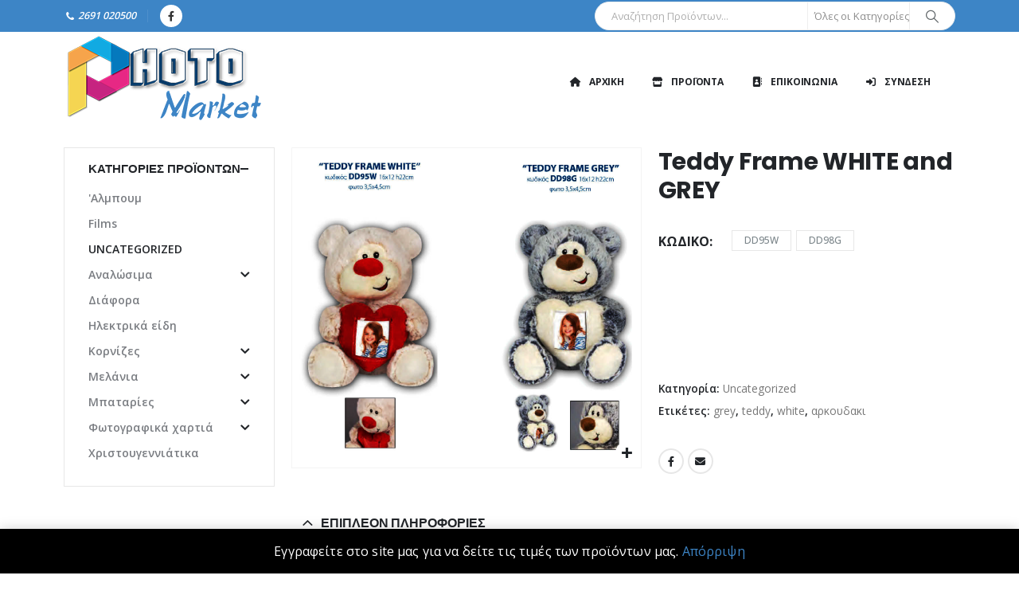

--- FILE ---
content_type: text/html; charset=UTF-8
request_url: https://photo-market.gr/product/teddy-frame/
body_size: 19026
content:
	<!DOCTYPE html>
	<html  lang="el" prefix="og: http://ogp.me/ns# fb: http://ogp.me/ns/fb#">
	<head>
		<meta http-equiv="X-UA-Compatible" content="IE=edge" />
		<meta http-equiv="Content-Type" content="text/html; charset=UTF-8" />
		<meta name="viewport" content="width=device-width, initial-scale=1, minimum-scale=1" />

		<link rel="profile" href="https://gmpg.org/xfn/11" />
		<link rel="pingback" href="https://photo-market.gr/xmlrpc.php" />
		<title>Teddy Frame WHITE and GREY &#8211; Photo Market</title>
<meta name='robots' content='max-image-preview:large' />
<link rel="alternate" title="oEmbed (JSON)" type="application/json+oembed" href="https://photo-market.gr/wp-json/oembed/1.0/embed?url=https%3A%2F%2Fphoto-market.gr%2Fproduct%2Fteddy-frame%2F" />
<link rel="alternate" title="oEmbed (XML)" type="text/xml+oembed" href="https://photo-market.gr/wp-json/oembed/1.0/embed?url=https%3A%2F%2Fphoto-market.gr%2Fproduct%2Fteddy-frame%2F&#038;format=xml" />
		<link rel="shortcut icon" href="//photo-market.gr/wp-content/uploads/2021/01/base_favicon.png" type="image/x-icon" />
				<link rel="apple-touch-icon" href="//photo-market.gr/wp-content/uploads/2020/11/apple-touch-icon-60x60-1.png" />
				<link rel="apple-touch-icon" sizes="120x120" href="//photo-market.gr/wp-content/uploads/2020/11/apple-touch-icon-120x120-1.png" />
				<link rel="apple-touch-icon" sizes="76x76" href="//photo-market.gr/wp-content/uploads/2020/11/apple-touch-icon-76x76-1.png" />
				<link rel="apple-touch-icon" sizes="152x152" href="//photo-market.gr/wp-content/uploads/2020/11/apple-touch-icon-152x152-1.png" />
			<meta name="twitter:card" content="summary_large_image">
	<meta property="twitter:title" content="Teddy Frame WHITE and GREY"/>
	<meta property="og:title" content="Teddy Frame WHITE and GREY"/>
	<meta property="og:type" content="website"/>
	<meta property="og:url" content="https://photo-market.gr/product/teddy-frame/"/>
	<meta property="og:site_name" content="Photo Market"/>
	<meta property="og:description" content=""/>

						<meta property="og:image" content="https://photo-market.gr/wp-content/uploads/2021/01/teddy.png"/>
				<style id='wp-img-auto-sizes-contain-inline-css'>
img:is([sizes=auto i],[sizes^="auto," i]){contain-intrinsic-size:3000px 1500px}
/*# sourceURL=wp-img-auto-sizes-contain-inline-css */
</style>
<style id='wp-emoji-styles-inline-css'>

	img.wp-smiley, img.emoji {
		display: inline !important;
		border: none !important;
		box-shadow: none !important;
		height: 1em !important;
		width: 1em !important;
		margin: 0 0.07em !important;
		vertical-align: -0.1em !important;
		background: none !important;
		padding: 0 !important;
	}
/*# sourceURL=wp-emoji-styles-inline-css */
</style>
<style id='wp-block-library-inline-css'>
:root{--wp-block-synced-color:#7a00df;--wp-block-synced-color--rgb:122,0,223;--wp-bound-block-color:var(--wp-block-synced-color);--wp-editor-canvas-background:#ddd;--wp-admin-theme-color:#007cba;--wp-admin-theme-color--rgb:0,124,186;--wp-admin-theme-color-darker-10:#006ba1;--wp-admin-theme-color-darker-10--rgb:0,107,160.5;--wp-admin-theme-color-darker-20:#005a87;--wp-admin-theme-color-darker-20--rgb:0,90,135;--wp-admin-border-width-focus:2px}@media (min-resolution:192dpi){:root{--wp-admin-border-width-focus:1.5px}}.wp-element-button{cursor:pointer}:root .has-very-light-gray-background-color{background-color:#eee}:root .has-very-dark-gray-background-color{background-color:#313131}:root .has-very-light-gray-color{color:#eee}:root .has-very-dark-gray-color{color:#313131}:root .has-vivid-green-cyan-to-vivid-cyan-blue-gradient-background{background:linear-gradient(135deg,#00d084,#0693e3)}:root .has-purple-crush-gradient-background{background:linear-gradient(135deg,#34e2e4,#4721fb 50%,#ab1dfe)}:root .has-hazy-dawn-gradient-background{background:linear-gradient(135deg,#faaca8,#dad0ec)}:root .has-subdued-olive-gradient-background{background:linear-gradient(135deg,#fafae1,#67a671)}:root .has-atomic-cream-gradient-background{background:linear-gradient(135deg,#fdd79a,#004a59)}:root .has-nightshade-gradient-background{background:linear-gradient(135deg,#330968,#31cdcf)}:root .has-midnight-gradient-background{background:linear-gradient(135deg,#020381,#2874fc)}:root{--wp--preset--font-size--normal:16px;--wp--preset--font-size--huge:42px}.has-regular-font-size{font-size:1em}.has-larger-font-size{font-size:2.625em}.has-normal-font-size{font-size:var(--wp--preset--font-size--normal)}.has-huge-font-size{font-size:var(--wp--preset--font-size--huge)}.has-text-align-center{text-align:center}.has-text-align-left{text-align:left}.has-text-align-right{text-align:right}.has-fit-text{white-space:nowrap!important}#end-resizable-editor-section{display:none}.aligncenter{clear:both}.items-justified-left{justify-content:flex-start}.items-justified-center{justify-content:center}.items-justified-right{justify-content:flex-end}.items-justified-space-between{justify-content:space-between}.screen-reader-text{border:0;clip-path:inset(50%);height:1px;margin:-1px;overflow:hidden;padding:0;position:absolute;width:1px;word-wrap:normal!important}.screen-reader-text:focus{background-color:#ddd;clip-path:none;color:#444;display:block;font-size:1em;height:auto;left:5px;line-height:normal;padding:15px 23px 14px;text-decoration:none;top:5px;width:auto;z-index:100000}html :where(.has-border-color){border-style:solid}html :where([style*=border-top-color]){border-top-style:solid}html :where([style*=border-right-color]){border-right-style:solid}html :where([style*=border-bottom-color]){border-bottom-style:solid}html :where([style*=border-left-color]){border-left-style:solid}html :where([style*=border-width]){border-style:solid}html :where([style*=border-top-width]){border-top-style:solid}html :where([style*=border-right-width]){border-right-style:solid}html :where([style*=border-bottom-width]){border-bottom-style:solid}html :where([style*=border-left-width]){border-left-style:solid}html :where(img[class*=wp-image-]){height:auto;max-width:100%}:where(figure){margin:0 0 1em}html :where(.is-position-sticky){--wp-admin--admin-bar--position-offset:var(--wp-admin--admin-bar--height,0px)}@media screen and (max-width:600px){html :where(.is-position-sticky){--wp-admin--admin-bar--position-offset:0px}}

/*# sourceURL=wp-block-library-inline-css */
</style><style id='global-styles-inline-css'>
:root{--wp--preset--aspect-ratio--square: 1;--wp--preset--aspect-ratio--4-3: 4/3;--wp--preset--aspect-ratio--3-4: 3/4;--wp--preset--aspect-ratio--3-2: 3/2;--wp--preset--aspect-ratio--2-3: 2/3;--wp--preset--aspect-ratio--16-9: 16/9;--wp--preset--aspect-ratio--9-16: 9/16;--wp--preset--color--black: #000000;--wp--preset--color--cyan-bluish-gray: #abb8c3;--wp--preset--color--white: #ffffff;--wp--preset--color--pale-pink: #f78da7;--wp--preset--color--vivid-red: #cf2e2e;--wp--preset--color--luminous-vivid-orange: #ff6900;--wp--preset--color--luminous-vivid-amber: #fcb900;--wp--preset--color--light-green-cyan: #7bdcb5;--wp--preset--color--vivid-green-cyan: #00d084;--wp--preset--color--pale-cyan-blue: #8ed1fc;--wp--preset--color--vivid-cyan-blue: #0693e3;--wp--preset--color--vivid-purple: #9b51e0;--wp--preset--color--primary: #3d85c6;--wp--preset--color--secondary: #e36159;--wp--preset--color--tertiary: #2baab1;--wp--preset--color--quaternary: #383f48;--wp--preset--color--dark: #212529;--wp--preset--color--light: #ffffff;--wp--preset--gradient--vivid-cyan-blue-to-vivid-purple: linear-gradient(135deg,rgb(6,147,227) 0%,rgb(155,81,224) 100%);--wp--preset--gradient--light-green-cyan-to-vivid-green-cyan: linear-gradient(135deg,rgb(122,220,180) 0%,rgb(0,208,130) 100%);--wp--preset--gradient--luminous-vivid-amber-to-luminous-vivid-orange: linear-gradient(135deg,rgb(252,185,0) 0%,rgb(255,105,0) 100%);--wp--preset--gradient--luminous-vivid-orange-to-vivid-red: linear-gradient(135deg,rgb(255,105,0) 0%,rgb(207,46,46) 100%);--wp--preset--gradient--very-light-gray-to-cyan-bluish-gray: linear-gradient(135deg,rgb(238,238,238) 0%,rgb(169,184,195) 100%);--wp--preset--gradient--cool-to-warm-spectrum: linear-gradient(135deg,rgb(74,234,220) 0%,rgb(151,120,209) 20%,rgb(207,42,186) 40%,rgb(238,44,130) 60%,rgb(251,105,98) 80%,rgb(254,248,76) 100%);--wp--preset--gradient--blush-light-purple: linear-gradient(135deg,rgb(255,206,236) 0%,rgb(152,150,240) 100%);--wp--preset--gradient--blush-bordeaux: linear-gradient(135deg,rgb(254,205,165) 0%,rgb(254,45,45) 50%,rgb(107,0,62) 100%);--wp--preset--gradient--luminous-dusk: linear-gradient(135deg,rgb(255,203,112) 0%,rgb(199,81,192) 50%,rgb(65,88,208) 100%);--wp--preset--gradient--pale-ocean: linear-gradient(135deg,rgb(255,245,203) 0%,rgb(182,227,212) 50%,rgb(51,167,181) 100%);--wp--preset--gradient--electric-grass: linear-gradient(135deg,rgb(202,248,128) 0%,rgb(113,206,126) 100%);--wp--preset--gradient--midnight: linear-gradient(135deg,rgb(2,3,129) 0%,rgb(40,116,252) 100%);--wp--preset--font-size--small: 13px;--wp--preset--font-size--medium: 20px;--wp--preset--font-size--large: 36px;--wp--preset--font-size--x-large: 42px;--wp--preset--spacing--20: 0.44rem;--wp--preset--spacing--30: 0.67rem;--wp--preset--spacing--40: 1rem;--wp--preset--spacing--50: 1.5rem;--wp--preset--spacing--60: 2.25rem;--wp--preset--spacing--70: 3.38rem;--wp--preset--spacing--80: 5.06rem;--wp--preset--shadow--natural: 6px 6px 9px rgba(0, 0, 0, 0.2);--wp--preset--shadow--deep: 12px 12px 50px rgba(0, 0, 0, 0.4);--wp--preset--shadow--sharp: 6px 6px 0px rgba(0, 0, 0, 0.2);--wp--preset--shadow--outlined: 6px 6px 0px -3px rgb(255, 255, 255), 6px 6px rgb(0, 0, 0);--wp--preset--shadow--crisp: 6px 6px 0px rgb(0, 0, 0);}:where(.is-layout-flex){gap: 0.5em;}:where(.is-layout-grid){gap: 0.5em;}body .is-layout-flex{display: flex;}.is-layout-flex{flex-wrap: wrap;align-items: center;}.is-layout-flex > :is(*, div){margin: 0;}body .is-layout-grid{display: grid;}.is-layout-grid > :is(*, div){margin: 0;}:where(.wp-block-columns.is-layout-flex){gap: 2em;}:where(.wp-block-columns.is-layout-grid){gap: 2em;}:where(.wp-block-post-template.is-layout-flex){gap: 1.25em;}:where(.wp-block-post-template.is-layout-grid){gap: 1.25em;}.has-black-color{color: var(--wp--preset--color--black) !important;}.has-cyan-bluish-gray-color{color: var(--wp--preset--color--cyan-bluish-gray) !important;}.has-white-color{color: var(--wp--preset--color--white) !important;}.has-pale-pink-color{color: var(--wp--preset--color--pale-pink) !important;}.has-vivid-red-color{color: var(--wp--preset--color--vivid-red) !important;}.has-luminous-vivid-orange-color{color: var(--wp--preset--color--luminous-vivid-orange) !important;}.has-luminous-vivid-amber-color{color: var(--wp--preset--color--luminous-vivid-amber) !important;}.has-light-green-cyan-color{color: var(--wp--preset--color--light-green-cyan) !important;}.has-vivid-green-cyan-color{color: var(--wp--preset--color--vivid-green-cyan) !important;}.has-pale-cyan-blue-color{color: var(--wp--preset--color--pale-cyan-blue) !important;}.has-vivid-cyan-blue-color{color: var(--wp--preset--color--vivid-cyan-blue) !important;}.has-vivid-purple-color{color: var(--wp--preset--color--vivid-purple) !important;}.has-black-background-color{background-color: var(--wp--preset--color--black) !important;}.has-cyan-bluish-gray-background-color{background-color: var(--wp--preset--color--cyan-bluish-gray) !important;}.has-white-background-color{background-color: var(--wp--preset--color--white) !important;}.has-pale-pink-background-color{background-color: var(--wp--preset--color--pale-pink) !important;}.has-vivid-red-background-color{background-color: var(--wp--preset--color--vivid-red) !important;}.has-luminous-vivid-orange-background-color{background-color: var(--wp--preset--color--luminous-vivid-orange) !important;}.has-luminous-vivid-amber-background-color{background-color: var(--wp--preset--color--luminous-vivid-amber) !important;}.has-light-green-cyan-background-color{background-color: var(--wp--preset--color--light-green-cyan) !important;}.has-vivid-green-cyan-background-color{background-color: var(--wp--preset--color--vivid-green-cyan) !important;}.has-pale-cyan-blue-background-color{background-color: var(--wp--preset--color--pale-cyan-blue) !important;}.has-vivid-cyan-blue-background-color{background-color: var(--wp--preset--color--vivid-cyan-blue) !important;}.has-vivid-purple-background-color{background-color: var(--wp--preset--color--vivid-purple) !important;}.has-black-border-color{border-color: var(--wp--preset--color--black) !important;}.has-cyan-bluish-gray-border-color{border-color: var(--wp--preset--color--cyan-bluish-gray) !important;}.has-white-border-color{border-color: var(--wp--preset--color--white) !important;}.has-pale-pink-border-color{border-color: var(--wp--preset--color--pale-pink) !important;}.has-vivid-red-border-color{border-color: var(--wp--preset--color--vivid-red) !important;}.has-luminous-vivid-orange-border-color{border-color: var(--wp--preset--color--luminous-vivid-orange) !important;}.has-luminous-vivid-amber-border-color{border-color: var(--wp--preset--color--luminous-vivid-amber) !important;}.has-light-green-cyan-border-color{border-color: var(--wp--preset--color--light-green-cyan) !important;}.has-vivid-green-cyan-border-color{border-color: var(--wp--preset--color--vivid-green-cyan) !important;}.has-pale-cyan-blue-border-color{border-color: var(--wp--preset--color--pale-cyan-blue) !important;}.has-vivid-cyan-blue-border-color{border-color: var(--wp--preset--color--vivid-cyan-blue) !important;}.has-vivid-purple-border-color{border-color: var(--wp--preset--color--vivid-purple) !important;}.has-vivid-cyan-blue-to-vivid-purple-gradient-background{background: var(--wp--preset--gradient--vivid-cyan-blue-to-vivid-purple) !important;}.has-light-green-cyan-to-vivid-green-cyan-gradient-background{background: var(--wp--preset--gradient--light-green-cyan-to-vivid-green-cyan) !important;}.has-luminous-vivid-amber-to-luminous-vivid-orange-gradient-background{background: var(--wp--preset--gradient--luminous-vivid-amber-to-luminous-vivid-orange) !important;}.has-luminous-vivid-orange-to-vivid-red-gradient-background{background: var(--wp--preset--gradient--luminous-vivid-orange-to-vivid-red) !important;}.has-very-light-gray-to-cyan-bluish-gray-gradient-background{background: var(--wp--preset--gradient--very-light-gray-to-cyan-bluish-gray) !important;}.has-cool-to-warm-spectrum-gradient-background{background: var(--wp--preset--gradient--cool-to-warm-spectrum) !important;}.has-blush-light-purple-gradient-background{background: var(--wp--preset--gradient--blush-light-purple) !important;}.has-blush-bordeaux-gradient-background{background: var(--wp--preset--gradient--blush-bordeaux) !important;}.has-luminous-dusk-gradient-background{background: var(--wp--preset--gradient--luminous-dusk) !important;}.has-pale-ocean-gradient-background{background: var(--wp--preset--gradient--pale-ocean) !important;}.has-electric-grass-gradient-background{background: var(--wp--preset--gradient--electric-grass) !important;}.has-midnight-gradient-background{background: var(--wp--preset--gradient--midnight) !important;}.has-small-font-size{font-size: var(--wp--preset--font-size--small) !important;}.has-medium-font-size{font-size: var(--wp--preset--font-size--medium) !important;}.has-large-font-size{font-size: var(--wp--preset--font-size--large) !important;}.has-x-large-font-size{font-size: var(--wp--preset--font-size--x-large) !important;}
/*# sourceURL=global-styles-inline-css */
</style>

<style id='classic-theme-styles-inline-css'>
/*! This file is auto-generated */
.wp-block-button__link{color:#fff;background-color:#32373c;border-radius:9999px;box-shadow:none;text-decoration:none;padding:calc(.667em + 2px) calc(1.333em + 2px);font-size:1.125em}.wp-block-file__button{background:#32373c;color:#fff;text-decoration:none}
/*# sourceURL=/wp-includes/css/classic-themes.min.css */
</style>
<link rel='stylesheet' id='osm-map-css-css' href='https://photo-market.gr/wp-content/plugins/osm/css/osm_map.css?ver=6.9' media='all' />
<link rel='stylesheet' id='osm-ol3-css-css' href='https://photo-market.gr/wp-content/plugins/osm/js/OL/7.1.0/ol.css?ver=6.9' media='all' />
<link rel='stylesheet' id='osm-ol3-ext-css-css' href='https://photo-market.gr/wp-content/plugins/osm/css/osm_map_v3.css?ver=6.9' media='all' />
<style id='woocommerce-inline-inline-css'>
.woocommerce form .form-row .required { visibility: visible; }
/*# sourceURL=woocommerce-inline-inline-css */
</style>
<link rel='stylesheet' id='porto-css-vars-css' href='https://photo-market.gr/wp-content/uploads/porto_styles/theme_css_vars.css?ver=7.0.3' media='all' />
<link rel='stylesheet' id='js_composer_front-css' href='https://photo-market.gr/wp-content/plugins/js_composer/assets/css/js_composer.min.css?ver=8.7.2' media='all' />
<link rel='stylesheet' id='bootstrap-css' href='https://photo-market.gr/wp-content/uploads/porto_styles/bootstrap.css?ver=7.0.3' media='all' />
<link rel='stylesheet' id='porto-plugins-css' href='https://photo-market.gr/wp-content/themes/porto/css/plugins.css?ver=7.0.3' media='all' />
<link rel='stylesheet' id='porto-theme-css' href='https://photo-market.gr/wp-content/themes/porto/css/theme.css?ver=7.0.3' media='all' />
<link rel='stylesheet' id='porto-shortcodes-css' href='https://photo-market.gr/wp-content/uploads/porto_styles/shortcodes.css?ver=7.0.3' media='all' />
<link rel='stylesheet' id='porto-theme-shop-css' href='https://photo-market.gr/wp-content/themes/porto/css/theme_shop.css?ver=7.0.3' media='all' />
<link rel='stylesheet' id='porto-theme-wpb-css' href='https://photo-market.gr/wp-content/themes/porto/css/theme_wpb.css?ver=7.0.3' media='all' />
<link rel='stylesheet' id='porto-dynamic-style-css' href='https://photo-market.gr/wp-content/uploads/porto_styles/dynamic_style.css?ver=7.0.3' media='all' />
<link rel='stylesheet' id='porto-type-builder-css' href='https://photo-market.gr/wp-content/plugins/porto-functionality/builders/assets/type-builder.css?ver=3.7.2' media='all' />
<link rel='stylesheet' id='porto-account-login-style-css' href='https://photo-market.gr/wp-content/themes/porto/css/theme/shop/login-style/account-login.css?ver=7.0.3' media='all' />
<link rel='stylesheet' id='porto-sp-skeleton-css' href='https://photo-market.gr/wp-content/themes/porto/css/theme/shop/single-product/skeleton.css?ver=7.0.3' media='all' />
<link rel='stylesheet' id='porto-sp-layout-css' href='https://photo-market.gr/wp-content/themes/porto/css/theme/shop/single-product/left_sidebar.css?ver=7.0.3' media='all' />
<link rel='stylesheet' id='porto-style-css' href='https://photo-market.gr/wp-content/themes/porto/style.css?ver=7.0.3' media='all' />
<style id='porto-style-inline-css'>
.side-header-narrow-bar-logo{max-width:170px}@media (min-width:992px){}@media (max-width:991px){#header .header-main .header-left,#header .header-main .header-center,#header .header-main .header-right,.fixed-header #header .header-main .header-left,.fixed-header #header .header-main .header-right,.fixed-header #header .header-main .header-center,.header-builder-p .header-main{padding-top:15px;padding-bottom:15px}}.page-top ul.breadcrumb > li.home{display:inline-block}.page-top ul.breadcrumb > li.home a{position:relative;width:14px;text-indent:-9999px}.page-top ul.breadcrumb > li.home a:after{content:"\e883";font-family:'porto';float:left;text-indent:0}.product-images .img-thumbnail .inner,.product-images .img-thumbnail .inner img{-webkit-transform:none;transform:none}.sticky-product{position:fixed;top:0;left:0;width:100%;z-index:100;background-color:#fff;box-shadow:0 3px 5px rgba(0,0,0,0.08);padding:15px 0}.sticky-product.pos-bottom{top:auto;bottom:0;box-shadow:0 -3px 5px rgba(0,0,0,0.08)}.sticky-product .container{display:-ms-flexbox;display:flex;-ms-flex-align:center;align-items:center;-ms-flex-wrap:wrap;flex-wrap:wrap}.sticky-product .sticky-image{max-width:60px;margin-right:15px}.sticky-product .add-to-cart{-ms-flex:1;flex:1;text-align:right;margin-top:5px}.sticky-product .product-name{font-size:16px;font-weight:600;line-height:inherit;margin-bottom:0}.sticky-product .sticky-detail{line-height:1.5;display:-ms-flexbox;display:flex}.sticky-product .star-rating{margin:5px 15px;font-size:1em}.sticky-product .availability{padding-top:2px}.sticky-product .sticky-detail .price{font-family:Poppins,Poppins,sans-serif;font-weight:400;margin-bottom:0;font-size:1.3em;line-height:1.5}@media (max-width:992px){.sticky-product .container{padding-left:var(--porto-grid-gutter-width);padding-right:var(--porto-grid-gutter-width)}}@media (max-width:767px){.sticky-product{display:none}}#header.sticky-header .main-menu > li.menu-item > a,#header.sticky-header .main-menu > li.menu-custom-content a{color:#ffffff}#header.sticky-header .main-menu > li.menu-item:hover > a,#header.sticky-header .main-menu > li.menu-item.active:hover > a,#header.sticky-header .main-menu > li.menu-custom-content:hover a{color:#bde1f5}#header.sticky-header .main-menu > li.menu-item.active > a,#header.sticky-header .main-menu > li.menu-custom-content.active a{color:#bde1f5}#login-form-popup{max-width:480px}@media (max-width:991px){#header .separator{display:none}}
/*# sourceURL=porto-style-inline-css */
</style>
<link rel='stylesheet' id='porto-360-gallery-css' href='https://photo-market.gr/wp-content/themes/porto/inc/lib/threesixty/threesixty.css?ver=7.0.3' media='all' />
<link rel='stylesheet' id='porto-child-css' href='https://photo-market.gr/wp-content/themes/porto-child/style.css?ver=6.9' media='all' />
<script src="https://photo-market.gr/wp-includes/js/jquery/jquery.min.js?ver=3.7.1" id="jquery-core-js"></script>
<script src="https://photo-market.gr/wp-includes/js/jquery/jquery-migrate.min.js?ver=3.4.1" id="jquery-migrate-js"></script>
<script src="https://photo-market.gr/wp-content/plugins/osm/js/OL/2.13.1/OpenLayers.js?ver=6.9" id="osm-ol-library-js"></script>
<script src="https://photo-market.gr/wp-content/plugins/osm/js/OSM/openlayers/OpenStreetMap.js?ver=6.9" id="osm-osm-library-js"></script>
<script src="https://photo-market.gr/wp-content/plugins/osm/js/OSeaM/harbours.js?ver=6.9" id="osm-harbours-library-js"></script>
<script src="https://photo-market.gr/wp-content/plugins/osm/js/OSeaM/map_utils.js?ver=6.9" id="osm-map-utils-library-js"></script>
<script src="https://photo-market.gr/wp-content/plugins/osm/js/OSeaM/utilities.js?ver=6.9" id="osm-utilities-library-js"></script>
<script src="https://photo-market.gr/wp-content/plugins/osm/js/osm-plugin-lib.js?ver=6.9" id="OsmScript-js"></script>
<script src="https://photo-market.gr/wp-content/plugins/osm/js/polyfill/v2/polyfill.min.js?features=requestAnimationFrame%2CElement.prototype.classList%2CURL&amp;ver=6.9" id="osm-polyfill-js"></script>
<script src="https://photo-market.gr/wp-content/plugins/osm/js/OL/7.1.0/ol.js?ver=6.9" id="osm-ol3-library-js"></script>
<script src="https://photo-market.gr/wp-content/plugins/osm/js/osm-v3-plugin-lib.js?ver=6.9" id="osm-ol3-ext-library-js"></script>
<script src="https://photo-market.gr/wp-content/plugins/osm/js/osm-metabox-events.js?ver=6.9" id="osm-ol3-metabox-events-js"></script>
<script src="https://photo-market.gr/wp-content/plugins/osm/js/osm-startup-lib.js?ver=6.9" id="osm-map-startup-js"></script>
<script src="//photo-market.gr/wp-content/plugins/revslider/sr6/assets/js/rbtools.min.js?ver=6.7.39" async id="tp-tools-js"></script>
<script src="//photo-market.gr/wp-content/plugins/revslider/sr6/assets/js/rs6.min.js?ver=6.7.39" async id="revmin-js"></script>
<script src="https://photo-market.gr/wp-content/plugins/woocommerce/assets/js/jquery-blockui/jquery.blockUI.min.js?ver=2.7.0-wc.10.4.3" id="wc-jquery-blockui-js" data-wp-strategy="defer"></script>
<script id="wc-add-to-cart-js-extra">
var wc_add_to_cart_params = {"ajax_url":"/wp-admin/admin-ajax.php","wc_ajax_url":"/?wc-ajax=%%endpoint%%","i18n_view_cart":"\u039a\u03b1\u03bb\u03ac\u03b8\u03b9","cart_url":"https://photo-market.gr/cart/","is_cart":"","cart_redirect_after_add":"no"};
//# sourceURL=wc-add-to-cart-js-extra
</script>
<script src="https://photo-market.gr/wp-content/plugins/woocommerce/assets/js/frontend/add-to-cart.min.js?ver=10.4.3" id="wc-add-to-cart-js" data-wp-strategy="defer"></script>
<script id="wc-single-product-js-extra">
var wc_single_product_params = {"i18n_required_rating_text":"\u03a0\u03b1\u03c1\u03b1\u03ba\u03b1\u03bb\u03bf\u03cd\u03bc\u03b5, \u03b5\u03c0\u03b9\u03bb\u03ad\u03be\u03c4\u03b5 \u03bc\u03af\u03b1 \u03b2\u03b1\u03b8\u03bc\u03bf\u03bb\u03bf\u03b3\u03af\u03b1","i18n_rating_options":["1 \u03b1\u03c0\u03cc 5 \u03b1\u03c3\u03c4\u03ad\u03c1\u03b9\u03b1","2 \u03b1\u03c0\u03cc 5 \u03b1\u03c3\u03c4\u03ad\u03c1\u03b9\u03b1","3 \u03b1\u03c0\u03cc 5 \u03b1\u03c3\u03c4\u03ad\u03c1\u03b9\u03b1","4 \u03b1\u03c0\u03cc 5 \u03b1\u03c3\u03c4\u03ad\u03c1\u03b9\u03b1","5 \u03b1\u03c0\u03cc 5 \u03b1\u03c3\u03c4\u03ad\u03c1\u03b9\u03b1"],"i18n_product_gallery_trigger_text":"View full-screen image gallery","review_rating_required":"yes","flexslider":{"rtl":false,"animation":"slide","smoothHeight":true,"directionNav":false,"controlNav":"thumbnails","slideshow":false,"animationSpeed":500,"animationLoop":false,"allowOneSlide":false},"zoom_enabled":"","zoom_options":[],"photoswipe_enabled":"","photoswipe_options":{"shareEl":false,"closeOnScroll":false,"history":false,"hideAnimationDuration":0,"showAnimationDuration":0},"flexslider_enabled":""};
//# sourceURL=wc-single-product-js-extra
</script>
<script src="https://photo-market.gr/wp-content/plugins/woocommerce/assets/js/frontend/single-product.min.js?ver=10.4.3" id="wc-single-product-js" defer data-wp-strategy="defer"></script>
<script src="https://photo-market.gr/wp-content/plugins/woocommerce/assets/js/js-cookie/js.cookie.min.js?ver=2.1.4-wc.10.4.3" id="wc-js-cookie-js" defer data-wp-strategy="defer"></script>
<script id="woocommerce-js-extra">
var woocommerce_params = {"ajax_url":"/wp-admin/admin-ajax.php","wc_ajax_url":"/?wc-ajax=%%endpoint%%","i18n_password_show":"\u0395\u03bc\u03c6\u03ac\u03bd\u03b9\u03c3\u03b7 \u03c3\u03c5\u03bd\u03b8\u03b7\u03bc\u03b1\u03c4\u03b9\u03ba\u03bf\u03cd","i18n_password_hide":"\u0391\u03c0\u03cc\u03ba\u03c1\u03c5\u03c8\u03b7 \u03c3\u03c5\u03bd\u03b8\u03b7\u03bc\u03b1\u03c4\u03b9\u03ba\u03bf\u03cd"};
//# sourceURL=woocommerce-js-extra
</script>
<script src="https://photo-market.gr/wp-content/plugins/woocommerce/assets/js/frontend/woocommerce.min.js?ver=10.4.3" id="woocommerce-js" defer data-wp-strategy="defer"></script>
<script src="https://photo-market.gr/wp-content/plugins/js_composer/assets/js/vendors/woocommerce-add-to-cart.js?ver=8.7.2" id="vc_woocommerce-add-to-cart-js-js"></script>
<script id="wc-cart-fragments-js-extra">
var wc_cart_fragments_params = {"ajax_url":"/wp-admin/admin-ajax.php","wc_ajax_url":"/?wc-ajax=%%endpoint%%","cart_hash_key":"wc_cart_hash_574b8f52e8f3a534607fc22087fd6c60","fragment_name":"wc_fragments_574b8f52e8f3a534607fc22087fd6c60","request_timeout":"15000"};
//# sourceURL=wc-cart-fragments-js-extra
</script>
<script src="https://photo-market.gr/wp-content/plugins/woocommerce/assets/js/frontend/cart-fragments.min.js?ver=10.4.3" id="wc-cart-fragments-js" defer data-wp-strategy="defer"></script>
<script src="https://photo-market.gr/wp-content/plugins/woocommerce/assets/js/jquery-cookie/jquery.cookie.min.js?ver=1.4.1-wc.10.4.3" id="wc-jquery-cookie-js" defer data-wp-strategy="defer"></script>
<script></script><link rel="https://api.w.org/" href="https://photo-market.gr/wp-json/" /><link rel="alternate" title="JSON" type="application/json" href="https://photo-market.gr/wp-json/wp/v2/product/2497" /><link rel="EditURI" type="application/rsd+xml" title="RSD" href="https://photo-market.gr/xmlrpc.php?rsd" />
<meta name="generator" content="WordPress 6.9" />
<meta name="generator" content="WooCommerce 10.4.3" />
<link rel="canonical" href="https://photo-market.gr/product/teddy-frame/" />
<link rel='shortlink' href='https://photo-market.gr/?p=2497' />
<script type="text/javascript"> 

/**  all layers have to be in this global array - in further process each map will have something like vectorM[map_ol3js_n][layer_n] */
var vectorM = [[]];


/** put translations from PHP/mo to JavaScript */
var translations = [];

/** global GET-Parameters */
var HTTP_GET_VARS = [];

</script><!-- OSM plugin V6.1.9: did not add geo meta tags. --> 
		<script type="text/javascript">
		WebFontConfig = {
			google: { families: [ 'Open+Sans:400,500,600,700,800','Shadows+Into+Light:400,700','Poppins:400,500,600,700,800','Oswald:400,600,700' ] }
		};
		(function(d) {
			var wf = d.createElement('script'), s = d.scripts[d.scripts.length - 1];
			wf.src = 'https://photo-market.gr/wp-content/themes/porto/js/libs/webfont.js';
			wf.async = true;
			s.parentNode.insertBefore(wf, s);
		})(document);</script>
			<noscript><style>.woocommerce-product-gallery{ opacity: 1 !important; }</style></noscript>
	<meta name="generator" content="Powered by WPBakery Page Builder - drag and drop page builder for WordPress."/>
<meta name="generator" content="Powered by Slider Revolution 6.7.39 - responsive, Mobile-Friendly Slider Plugin for WordPress with comfortable drag and drop interface." />
<link rel="icon" href="https://photo-market.gr/wp-content/uploads/2020/11/cropped-site_icon-1-32x32.png" sizes="32x32" />
<link rel="icon" href="https://photo-market.gr/wp-content/uploads/2020/11/cropped-site_icon-1-192x192.png" sizes="192x192" />
<link rel="apple-touch-icon" href="https://photo-market.gr/wp-content/uploads/2020/11/cropped-site_icon-1-180x180.png" />
<meta name="msapplication-TileImage" content="https://photo-market.gr/wp-content/uploads/2020/11/cropped-site_icon-1-270x270.png" />
<script>function setREVStartSize(e){
			//window.requestAnimationFrame(function() {
				window.RSIW = window.RSIW===undefined ? window.innerWidth : window.RSIW;
				window.RSIH = window.RSIH===undefined ? window.innerHeight : window.RSIH;
				try {
					var pw = document.getElementById(e.c).parentNode.offsetWidth,
						newh;
					pw = pw===0 || isNaN(pw) || (e.l=="fullwidth" || e.layout=="fullwidth") ? window.RSIW : pw;
					e.tabw = e.tabw===undefined ? 0 : parseInt(e.tabw);
					e.thumbw = e.thumbw===undefined ? 0 : parseInt(e.thumbw);
					e.tabh = e.tabh===undefined ? 0 : parseInt(e.tabh);
					e.thumbh = e.thumbh===undefined ? 0 : parseInt(e.thumbh);
					e.tabhide = e.tabhide===undefined ? 0 : parseInt(e.tabhide);
					e.thumbhide = e.thumbhide===undefined ? 0 : parseInt(e.thumbhide);
					e.mh = e.mh===undefined || e.mh=="" || e.mh==="auto" ? 0 : parseInt(e.mh,0);
					if(e.layout==="fullscreen" || e.l==="fullscreen")
						newh = Math.max(e.mh,window.RSIH);
					else{
						e.gw = Array.isArray(e.gw) ? e.gw : [e.gw];
						for (var i in e.rl) if (e.gw[i]===undefined || e.gw[i]===0) e.gw[i] = e.gw[i-1];
						e.gh = e.el===undefined || e.el==="" || (Array.isArray(e.el) && e.el.length==0)? e.gh : e.el;
						e.gh = Array.isArray(e.gh) ? e.gh : [e.gh];
						for (var i in e.rl) if (e.gh[i]===undefined || e.gh[i]===0) e.gh[i] = e.gh[i-1];
											
						var nl = new Array(e.rl.length),
							ix = 0,
							sl;
						e.tabw = e.tabhide>=pw ? 0 : e.tabw;
						e.thumbw = e.thumbhide>=pw ? 0 : e.thumbw;
						e.tabh = e.tabhide>=pw ? 0 : e.tabh;
						e.thumbh = e.thumbhide>=pw ? 0 : e.thumbh;
						for (var i in e.rl) nl[i] = e.rl[i]<window.RSIW ? 0 : e.rl[i];
						sl = nl[0];
						for (var i in nl) if (sl>nl[i] && nl[i]>0) { sl = nl[i]; ix=i;}
						var m = pw>(e.gw[ix]+e.tabw+e.thumbw) ? 1 : (pw-(e.tabw+e.thumbw)) / (e.gw[ix]);
						newh =  (e.gh[ix] * m) + (e.tabh + e.thumbh);
					}
					var el = document.getElementById(e.c);
					if (el!==null && el) el.style.height = newh+"px";
					el = document.getElementById(e.c+"_wrapper");
					if (el!==null && el) {
						el.style.height = newh+"px";
						el.style.display = "block";
					}
				} catch(e){
					console.log("Failure at Presize of Slider:" + e)
				}
			//});
		  };</script>
<noscript><style> .wpb_animate_when_almost_visible { opacity: 1; }</style></noscript>	<link rel='stylesheet' id='wc-blocks-style-css' href='https://photo-market.gr/wp-content/plugins/woocommerce/assets/client/blocks/wc-blocks.css?ver=wc-10.4.3' media='all' />
<link rel='stylesheet' id='rs-plugin-settings-css' href='//photo-market.gr/wp-content/plugins/revslider/sr6/assets/css/rs6.css?ver=6.7.39' media='all' />
<style id='rs-plugin-settings-inline-css'>
#rs-demo-id {}
/*# sourceURL=rs-plugin-settings-inline-css */
</style>
</head>
	<body class="wp-singular product-template-default single single-product postid-2497 wp-embed-responsive wp-theme-porto wp-child-theme-porto-child theme-porto woocommerce woocommerce-page woocommerce-demo-store woocommerce-no-js login-popup full blog-1 wpb-js-composer js-comp-ver-8.7.2 vc_responsive">
	<p role="complementary" aria-label="Ειδοποίηση καταστήματος" class="woocommerce-store-notice demo_store" data-notice-id="dd74317e6ee37f5e095550f0ca8d5779" style="display:none;">Εγγραφείτε στο site μας για να δείτε τις τιμές των προϊόντων μας. <a role="button" href="#" class="woocommerce-store-notice__dismiss-link">Απόρριψη</a></p>
	<div class="page-wrapper"><!-- page wrapper -->
		<div class="porto-html-block porto-block-html-top"><!-- Global site tag (gtag.js) - Google Analytics -->
<script async src="https://www.googletagmanager.com/gtag/js?id=G-M43GM36C66"></script>
<script>
  window.dataLayer = window.dataLayer || [];
  function gtag(){dataLayer.push(arguments);}
  gtag('js', new Date());

  gtag('config', 'G-M43GM36C66');
</script></div>
											<!-- header wrapper -->
				<div class="header-wrapper">
										

	<header id="header" class="header-builder">
	
	<div class="header-top"><div class="header-row container"><div class="header-col header-left"><div class="custom-html"><i class="porto-icon-phone" style="color: white"> 2691 020500</i></div><span class="separator"></span><div class="share-links">		<a target="_blank"  rel="noopener noreferrer" class="share-facebook" href="https://www.facebook.com/profile.php?id=100010859910908" title="Facebook"></a>
		</div></div><div class="header-col header-right"><div class="searchform-popup"><a  class="search-toggle" aria-label="Search Toggle" href="#"><i class="porto-icon-magnifier"></i><span class="search-text">Search</span></a>	<form action="https://photo-market.gr/" method="get"
		class="searchform search-layout-advanced searchform-cats">
		<div class="searchform-fields">
			<span class="text"><input name="s" type="text" value="" placeholder="Αναζήτηση Προϊόντων..." autocomplete="off" /></span>
							<input type="hidden" name="post_type" value="product"/>
				<select  name='product_cat' id='product_cat' class='cat'>
	<option value='0'>Όλες οι Κατηγορίες</option>
	<option class="level-0" value="uncategorized">Uncategorized</option>
	<option class="level-0" value="photo-papers">Φωτογραφικά χαρτιά</option>
	<option class="level-0" value="batteries">Μπαταρίες</option>
	<option class="level-0" value="electric-appliances">Ηλεκτρικά είδη</option>
	<option class="level-0" value="inks">Μελάνια</option>
	<option class="level-0" value="consumables">Αναλώσιμα</option>
	<option class="level-0" value="photo-frame">Κορνίζες</option>
	<option class="level-0" value="photo-album">&#8216;Αλμπουμ</option>
	<option class="level-0" value="films">Films</option>
	<option class="level-0" value="difference">Διάφορα</option>
	<option class="level-0" value="xmas">Χριστουγεννιάτικα</option>
</select>
			<span class="button-wrap">
				<button class="btn btn-special" title="Search" type="submit">
					<i class="porto-icon-magnifier"></i>
				</button>
									
			</span>
		</div>
				<div class="live-search-list"></div>
			</form>
	</div></div></div></div><div class="header-main"><div class="header-row container"><div class="header-col header-left">
	<div class="logo">
	<a href="https://photo-market.gr/" title="Photo Market - Fulfill you photo needs"  rel="home">
		<img class="img-responsive sticky-logo" width="250" height="125" src="//photo-market.gr/wp-content/uploads/2021/01/sticky_navbar_logo_34px.png" alt="Photo Market" /><img class="img-responsive sticky-retina-logo" width="250" height="125" src="//photo-market.gr/wp-content/uploads/2021/01/sticky_navbar_logo_69px.png" alt="Photo Market" style="max-height:125px;" /><img class="img-responsive standard-logo" width="250" height="125" src="//photo-market.gr/wp-content/uploads/2021/01/navbar_main_logo_125px.png" alt="Photo Market" /><img class="img-responsive retina-logo" width="250" height="125" src="//photo-market.gr/wp-content/uploads/2021/01/navbar_main_retina_logo_250px.png" alt="Photo Market" style="max-height:125px;" />	</a>
	</div>
	<span class="separator"></span></div><div class="header-col header-right"><span class="separator"></span><ul id="menu-main_menu_visitor" class="main-menu mega-menu menu-hover-line menu-hover-underline show-arrow"><li id="nav-menu-item-2070" class="menu-item menu-item-type-post_type menu-item-object-page menu-item-home narrow"><a href="https://photo-market.gr/"><i class="fas fa-home"></i>ΑΡΧΙΚΗ</a></li>
<li id="nav-menu-item-2078" class="menu-item menu-item-type-post_type menu-item-object-page current_page_parent narrow"><a href="https://photo-market.gr/products/"><i class="fas fa-store"></i>ΠΡΟΪΟΝΤΑ</a></li>
<li id="nav-menu-item-2076" class="menu-item menu-item-type-post_type menu-item-object-page narrow"><a href="https://photo-market.gr/contact-us/"><i class="fas fa-address-book"></i>ΕΠΙΚΟΙΝΩΝΙΑ</a></li>
<li id="nav-menu-item-2347" class="menu-item menu-item-type-custom menu-item-object-custom narrow"><a href="https://photo-market.gr/wp-login.php"><i class="fas fa-sign-in-alt"></i>ΣΥΝΔΕΣΗ</a></li>
</ul><span class="separator"></span><a class="mobile-toggle" href="#" aria-label="Mobile Menu"><i class="fas fa-bars"></i></a></div></div></div>	</header>

									</div>
				<!-- end header wrapper -->
			
			
			
		<div id="main" class="column2 column2-left-sidebar boxed no-breadcrumbs"><!-- main -->

			<div class="container">
			<div class="row main-content-wrap">

			<!-- main content -->
			<div class="main-content col-lg-9">

			
	<div id="primary" class="content-area"><main id="content" class="site-main">

					
			<div class="woocommerce-notices-wrapper"></div>
<div id="product-2497" class="product type-product post-2497 status-publish first instock product_cat-uncategorized product_tag-grey product_tag-teddy product_tag-white product_tag-1174 has-post-thumbnail shipping-taxable purchasable product-type-variable product-layout-left_sidebar skeleton-loading">
	<script type="text/template">"\r\n\t<div class=\"product-summary-wrap\">\r\n\t\t\t\t\t<div class=\"row\">\r\n\t\t\t\t<div class=\"summary-before col-md-6\">\r\n\t\t\t\t\t\t\t<div class=\"labels\"><\/div><div class=\"product-images images\">\r\n\t<div class=\"product-image-slider owl-carousel show-nav-hover has-ccols ccols-1\"><div class=\"img-thumbnail\"><div class=\"inner\"><img width=\"590\" height=\"540\" src=\"https:\/\/photo-market.gr\/wp-content\/uploads\/2021\/01\/teddy.png\" class=\"woocommerce-main-image img-responsive\" alt=\"\" href=\"https:\/\/photo-market.gr\/wp-content\/uploads\/2021\/01\/teddy.png\" title=\"teddy\" decoding=\"async\" fetchpriority=\"high\" srcset=\"https:\/\/photo-market.gr\/wp-content\/uploads\/2021\/01\/teddy.png 590w, https:\/\/photo-market.gr\/wp-content\/uploads\/2021\/01\/teddy-400x366.png 400w\" sizes=\"(max-width: 590px) 100vw, 590px\" \/><\/div><\/div><\/div><span class=\"zoom\" data-index=\"0\"><i class=\"porto-icon-plus\"><\/i><\/span><\/div>\r\n\r\n\t\t\t\t\t\t<\/div>\r\n\r\n\t\t\t<div class=\"summary entry-summary col-md-6\">\r\n\t\t\t\t\t\t\t<h2 class=\"product_title entry-title\">\r\n\t\tTeddy Frame WHITE and GREY\t<\/h2>\r\n\r\n<form class=\"variations_form cart\" action=\"https:\/\/photo-market.gr\/product\/teddy-frame\/\" method=\"post\" enctype='multipart\/form-data' data-product_id=\"2497\" data-product_variations=\"[{&quot;attributes&quot;:{&quot;attribute_pa_kod&quot;:&quot;dd95w&quot;},&quot;availability_html&quot;:&quot;&quot;,&quot;backorders_allowed&quot;:false,&quot;dimensions&quot;:{&quot;length&quot;:&quot;&quot;,&quot;width&quot;:&quot;&quot;,&quot;height&quot;:&quot;&quot;},&quot;dimensions_html&quot;:&quot;\\u039c\\\/\\u0394&quot;,&quot;display_price&quot;:7,&quot;display_regular_price&quot;:7,&quot;image&quot;:{&quot;title&quot;:&quot;teddy&quot;,&quot;caption&quot;:&quot;&quot;,&quot;url&quot;:&quot;https:\\\/\\\/photo-market.gr\\\/wp-content\\\/uploads\\\/2021\\\/01\\\/teddy.png&quot;,&quot;alt&quot;:&quot;teddy&quot;,&quot;src&quot;:&quot;https:\\\/\\\/photo-market.gr\\\/wp-content\\\/uploads\\\/2021\\\/01\\\/teddy.png&quot;,&quot;srcset&quot;:&quot;https:\\\/\\\/photo-market.gr\\\/wp-content\\\/uploads\\\/2021\\\/01\\\/teddy.png 590w, https:\\\/\\\/photo-market.gr\\\/wp-content\\\/uploads\\\/2021\\\/01\\\/teddy-400x366.png 400w&quot;,&quot;sizes&quot;:&quot;(max-width: 590px) 100vw, 590px&quot;,&quot;full_src&quot;:&quot;https:\\\/\\\/photo-market.gr\\\/wp-content\\\/uploads\\\/2021\\\/01\\\/teddy.png&quot;,&quot;full_src_w&quot;:590,&quot;full_src_h&quot;:540,&quot;gallery_thumbnail_src&quot;:&quot;https:\\\/\\\/photo-market.gr\\\/wp-content\\\/uploads\\\/2021\\\/01\\\/teddy-150x150.png&quot;,&quot;gallery_thumbnail_src_w&quot;:150,&quot;gallery_thumbnail_src_h&quot;:150,&quot;thumb_src&quot;:&quot;https:\\\/\\\/photo-market.gr\\\/wp-content\\\/uploads\\\/2021\\\/01\\\/teddy-300x300.png&quot;,&quot;thumb_src_w&quot;:300,&quot;thumb_src_h&quot;:300,&quot;src_w&quot;:590,&quot;src_h&quot;:540},&quot;image_id&quot;:3484,&quot;is_downloadable&quot;:false,&quot;is_in_stock&quot;:true,&quot;is_purchasable&quot;:true,&quot;is_sold_individually&quot;:&quot;no&quot;,&quot;is_virtual&quot;:false,&quot;max_qty&quot;:&quot;&quot;,&quot;min_qty&quot;:1,&quot;price_html&quot;:&quot;&lt;span class=\\&quot;price\\&quot;&gt;&lt;a href=\\&quot;https:\\\/\\\/photo-market.gr\\\/wp-login.php\\&quot;&gt;\\u03a3\\u03c5\\u03bd\\u03b4\\u03b5\\u03b8\\u03b5\\u03af\\u03c4\\u03b5 \\u03b3\\u03b9\\u03b1 \\u03bd\\u03b1 \\u03b4\\u03b5\\u03af\\u03c4\\u03b5 \\u03c4\\u03b9\\u03bc\\u03ad\\u03c2&lt;\\\/a&gt;&lt;\\\/span&gt;&quot;,&quot;sku&quot;:&quot;&quot;,&quot;variation_description&quot;:&quot;&lt;p&gt;TEDDY FRAME WHITE 16&amp;#215;22  \\u03c6\\u03c9\\u03c4\\u03cc  3,5&amp;#215;4,5&lt;\\\/p&gt;\\n&quot;,&quot;variation_id&quot;:3482,&quot;variation_is_active&quot;:true,&quot;variation_is_visible&quot;:true,&quot;weight&quot;:&quot;&quot;,&quot;weight_html&quot;:&quot;\\u039c\\\/\\u0394&quot;,&quot;image_thumb&quot;:&quot;https:\\\/\\\/photo-market.gr\\\/wp-content\\\/uploads\\\/2021\\\/01\\\/teddy-150x150.png&quot;,&quot;image_src&quot;:&quot;https:\\\/\\\/photo-market.gr\\\/wp-content\\\/uploads\\\/2021\\\/01\\\/teddy.png&quot;,&quot;image_link&quot;:&quot;https:\\\/\\\/photo-market.gr\\\/wp-content\\\/uploads\\\/2021\\\/01\\\/teddy.png&quot;},{&quot;attributes&quot;:{&quot;attribute_pa_kod&quot;:&quot;dd98g&quot;},&quot;availability_html&quot;:&quot;&quot;,&quot;backorders_allowed&quot;:false,&quot;dimensions&quot;:{&quot;length&quot;:&quot;&quot;,&quot;width&quot;:&quot;&quot;,&quot;height&quot;:&quot;&quot;},&quot;dimensions_html&quot;:&quot;\\u039c\\\/\\u0394&quot;,&quot;display_price&quot;:7,&quot;display_regular_price&quot;:7,&quot;image&quot;:{&quot;title&quot;:&quot;teddy&quot;,&quot;caption&quot;:&quot;&quot;,&quot;url&quot;:&quot;https:\\\/\\\/photo-market.gr\\\/wp-content\\\/uploads\\\/2021\\\/01\\\/teddy.png&quot;,&quot;alt&quot;:&quot;teddy&quot;,&quot;src&quot;:&quot;https:\\\/\\\/photo-market.gr\\\/wp-content\\\/uploads\\\/2021\\\/01\\\/teddy.png&quot;,&quot;srcset&quot;:&quot;https:\\\/\\\/photo-market.gr\\\/wp-content\\\/uploads\\\/2021\\\/01\\\/teddy.png 590w, https:\\\/\\\/photo-market.gr\\\/wp-content\\\/uploads\\\/2021\\\/01\\\/teddy-400x366.png 400w&quot;,&quot;sizes&quot;:&quot;(max-width: 590px) 100vw, 590px&quot;,&quot;full_src&quot;:&quot;https:\\\/\\\/photo-market.gr\\\/wp-content\\\/uploads\\\/2021\\\/01\\\/teddy.png&quot;,&quot;full_src_w&quot;:590,&quot;full_src_h&quot;:540,&quot;gallery_thumbnail_src&quot;:&quot;https:\\\/\\\/photo-market.gr\\\/wp-content\\\/uploads\\\/2021\\\/01\\\/teddy-150x150.png&quot;,&quot;gallery_thumbnail_src_w&quot;:150,&quot;gallery_thumbnail_src_h&quot;:150,&quot;thumb_src&quot;:&quot;https:\\\/\\\/photo-market.gr\\\/wp-content\\\/uploads\\\/2021\\\/01\\\/teddy-300x300.png&quot;,&quot;thumb_src_w&quot;:300,&quot;thumb_src_h&quot;:300,&quot;src_w&quot;:590,&quot;src_h&quot;:540},&quot;image_id&quot;:3484,&quot;is_downloadable&quot;:false,&quot;is_in_stock&quot;:true,&quot;is_purchasable&quot;:true,&quot;is_sold_individually&quot;:&quot;no&quot;,&quot;is_virtual&quot;:false,&quot;max_qty&quot;:&quot;&quot;,&quot;min_qty&quot;:1,&quot;price_html&quot;:&quot;&lt;span class=\\&quot;price\\&quot;&gt;&lt;a href=\\&quot;https:\\\/\\\/photo-market.gr\\\/wp-login.php\\&quot;&gt;\\u03a3\\u03c5\\u03bd\\u03b4\\u03b5\\u03b8\\u03b5\\u03af\\u03c4\\u03b5 \\u03b3\\u03b9\\u03b1 \\u03bd\\u03b1 \\u03b4\\u03b5\\u03af\\u03c4\\u03b5 \\u03c4\\u03b9\\u03bc\\u03ad\\u03c2&lt;\\\/a&gt;&lt;\\\/span&gt;&quot;,&quot;sku&quot;:&quot;&quot;,&quot;variation_description&quot;:&quot;&lt;p&gt;TEDDY FRAME GREY   16&amp;#215;22  \\u03c6\\u03c9\\u03c4\\u03cc  3,5&amp;#215;4,5&lt;\\\/p&gt;\\n&quot;,&quot;variation_id&quot;:3483,&quot;variation_is_active&quot;:true,&quot;variation_is_visible&quot;:true,&quot;weight&quot;:&quot;&quot;,&quot;weight_html&quot;:&quot;\\u039c\\\/\\u0394&quot;,&quot;image_thumb&quot;:&quot;https:\\\/\\\/photo-market.gr\\\/wp-content\\\/uploads\\\/2021\\\/01\\\/teddy-150x150.png&quot;,&quot;image_src&quot;:&quot;https:\\\/\\\/photo-market.gr\\\/wp-content\\\/uploads\\\/2021\\\/01\\\/teddy.png&quot;,&quot;image_link&quot;:&quot;https:\\\/\\\/photo-market.gr\\\/wp-content\\\/uploads\\\/2021\\\/01\\\/teddy.png&quot;}]\">\r\n\t\r\n\t\t\t<table class=\"variations\" cellspacing=\"0\">\r\n\t\t\t<tbody>\r\n\t\t\t\t\t\t\t\t\t<tr>\r\n\t\t\t\t\t\t<th class=\"label\"><label for=\"pa_kod\">\u039a\u03c9\u03b4\u03b9\u03ba\u03cc<\/label><\/th>\r\n\r\n\t\t\t\t\t\t<td class=\"value\">\r\n\t\t\t\t\t\t\t<ul class=\"filter-item-list\" data-name=\"attribute_pa_kod\"><li><a href=\"#\" class=\"filter-item\" data-value=\"dd95w\" >DD95W<\/a><\/li><li><a href=\"#\" class=\"filter-item\" data-value=\"dd98g\" >DD98G<\/a><\/li><\/ul><select id=\"pa_kod\" class=\"\" name=\"attribute_pa_kod\" data-attribute_name=\"attribute_pa_kod\" data-show_option_none=\"yes\"><option value=\"\">\u039a\u03ac\u03bd\u03c4\u03b5 \u03bc\u03af\u03b1 \u03b5\u03c0\u03b9\u03bb\u03bf\u03b3\u03ae<\/option><option value=\"dd95w\" >DD95W<\/option><option value=\"dd98g\" >DD98G<\/option><\/select><a class=\"reset_variations\" href=\"#\">\u0395\u03ba\u03ba\u03b1\u03b8\u03ac\u03c1\u03b9\u03c3\u03b7<\/a>\t\t\t\t\t\t<\/td>\r\n\t\t\t\t\t<\/tr>\r\n\t\t\t\t\t\t\t<\/tbody>\r\n\t\t<\/table>\r\n\t\t\r\n\t\t\t\t<div class=\"single_variation_wrap py-0 border-0\">\r\n\t\t\t<div class=\"woocommerce-variation single_variation\" role=\"alert\" aria-relevant=\"additions\"><\/div>\t\t<\/div>\r\n\t\t\r\n\t\r\n\t<\/form>\r\n\r\n<div class=\"product_meta\">\r\n\r\n\t\r\n\t\r\n\t<span class=\"posted_in\">\u039a\u03b1\u03c4\u03b7\u03b3\u03bf\u03c1\u03af\u03b1: <a href=\"https:\/\/photo-market.gr\/product-category\/uncategorized\/\" rel=\"tag\">Uncategorized<\/a><\/span>\r\n\t<span class=\"tagged_as\">\u0395\u03c4\u03b9\u03ba\u03ad\u03c4\u03b5\u03c2: <a href=\"https:\/\/photo-market.gr\/product-tag\/grey\/\" rel=\"tag\">grey<\/a>, <a href=\"https:\/\/photo-market.gr\/product-tag\/teddy\/\" rel=\"tag\">teddy<\/a>, <a href=\"https:\/\/photo-market.gr\/product-tag\/white\/\" rel=\"tag\">white<\/a>, <a href=\"https:\/\/photo-market.gr\/product-tag\/%ce%b1%cf%81%ce%ba%ce%bf%cf%85%ce%b4%ce%b1%ce%ba%ce%b9\/\" rel=\"tag\">\u03b1\u03c1\u03ba\u03bf\u03c5\u03b4\u03b1\u03ba\u03b9<\/a><\/span>\r\n\t\r\n<\/div>\r\n<div class=\"product-share\"><div class=\"share-links\"><a href=\"https:\/\/www.facebook.com\/sharer.php?u=https:\/\/photo-market.gr\/product\/teddy-frame\/\" target=\"_blank\"  rel=\"noopener noreferrer\" data-bs-tooltip data-bs-placement='bottom' title=\"Facebook\" class=\"share-facebook\">Facebook<\/a>\r\n\t\t<a href=\"mailto:?subject=Teddy+Frame+WHITE+and+GREY&amp;body=https:\/\/photo-market.gr\/product\/teddy-frame\/\" target=\"_blank\"  rel=\"noopener noreferrer\" data-bs-tooltip data-bs-placement='bottom' title=\"Email\" class=\"share-email\">Email<\/a>\r\n\t<\/div><\/div>\t\t\t\t\t\t<\/div>\r\n\r\n\t\t\t\t\t<\/div><!-- .summary -->\r\n\t\t<\/div>\r\n\r\n\t\r\n\t<div class=\"woocommerce-tabs woocommerce-tabs-igkqecqy resp-htabs\" id=\"product-tab\">\r\n\t\t\t<ul class=\"resp-tabs-list\" role=\"tablist\">\r\n\t\t\t\t\t\t\t<li class=\"additional_information_tab\" id=\"tab-title-additional_information\" role=\"tab\" aria-controls=\"tab-additional_information\">\r\n\t\t\t\t\t\u0395\u03c0\u03b9\u03c0\u03bb\u03ad\u03bf\u03bd \u03c0\u03bb\u03b7\u03c1\u03bf\u03c6\u03bf\u03c1\u03af\u03b5\u03c2\t\t\t\t<\/li>\r\n\t\t\t\t\r\n\t\t<\/ul>\r\n\t\t<div class=\"resp-tabs-container\">\r\n\t\t\t\r\n\t\t\t\t<div class=\"tab-content\" id=\"tab-additional_information\">\r\n\t\t\t\t\t\n\t<h2>\u0395\u03c0\u03b9\u03c0\u03bb\u03ad\u03bf\u03bd \u03c0\u03bb\u03b7\u03c1\u03bf\u03c6\u03bf\u03c1\u03af\u03b5\u03c2<\/h2>\n\n\t<table class=\"woocommerce-product-attributes shop_attributes table table-striped\">\r\n\t\t\t\t\t<tr class=\"woocommerce-product-attributes-item woocommerce-product-attributes-item--attribute_pa_kod\">\r\n\t\t\t\t<th class=\"woocommerce-product-attributes-item__label\">\u039a\u03c9\u03b4\u03b9\u03ba\u03cc<\/th>\r\n\t\t\t\t<td class=\"woocommerce-product-attributes-item__value\"><p>DD95W, DD98G<\/p>\n<\/td>\r\n\t\t\t<\/tr>\r\n\t\t\t<\/table>\r\n\r\n\t\t\t\t<\/div>\r\n\r\n\t\t\t\t\t<\/div>\r\n\r\n\t\t\r\n\t\t<script>\r\n\t\t\t( function() {\r\n\t\t\t\tvar porto_init_desc_tab = function() {\r\n\t\t\t\t\t( function( $ ) {\r\n\t\t\t\t\t\tvar $tabs = $('.woocommerce-tabs-igkqecqy');\r\n\r\n\t\t\t\t\t\tfunction init_tabs($tabs) {\r\n\t\t\t\t\t\t\t$tabs.easyResponsiveTabs({\r\n\t\t\t\t\t\t\t\ttype: 'default', \/\/Types: default, vertical, accordion\r\n\t\t\t\t\t\t\t\twidth: 'auto', \/\/auto or any width like 600px\r\n\t\t\t\t\t\t\t\tfit: true,   \/\/ 100% fit in a container\r\n\t\t\t\t\t\t\t\tactivate: function(event) { \/\/ Callback function if tab is switched\r\n\t\t\t\t\t\t\t\t}\r\n\t\t\t\t\t\t\t});\r\n\t\t\t\t\t\t}\r\n\t\t\t\t\t\tif (!$.fn.easyResponsiveTabs) {\r\n\t\t\t\t\t\t\tvar js_src = \"https:\/\/photo-market.gr\/wp-content\/themes\/porto\/js\/libs\/easy-responsive-tabs.min.js\";\r\n\t\t\t\t\t\t\tif (!$('script[src=\"' + js_src + '\"]').length) {\r\n\t\t\t\t\t\t\t\tvar js = document.createElement('script');\r\n\t\t\t\t\t\t\t\t$(js).appendTo('body').on('load', function() {\r\n\t\t\t\t\t\t\t\t\tinit_tabs($tabs);\r\n\t\t\t\t\t\t\t\t}).attr('src', js_src);\r\n\t\t\t\t\t\t\t}\r\n\t\t\t\t\t\t} else {\r\n\t\t\t\t\t\t\tinit_tabs($tabs);\r\n\t\t\t\t\t\t}\r\n\r\n\t\t\t\t\t\tvar $review_content = $tabs.find('#tab-reviews'),\r\n\t\t\t\t\t\t\t$review_title1 = $tabs.find('h2[aria-controls=tab_item-0]'),\r\n\t\t\t\t\t\t\t$review_title2 = $tabs.find('li[aria-controls=tab_item-0]');\r\n\r\n\t\t\t\t\t\tfunction goReviewTab(target) {\r\n\t\t\t\t\t\t\tvar recalc_pos = false;\r\n\t\t\t\t\t\t\tif ($review_content.length && $review_content.css('display') == 'none') {\r\n\t\t\t\t\t\t\t\trecalc_pos = true;\r\n\t\t\t\t\t\t\t\tif ($review_title1.length && $review_title1.css('display') != 'none')\r\n\t\t\t\t\t\t\t\t\t$review_title1.click();\r\n\t\t\t\t\t\t\t\telse if ($review_title2.length && $review_title2.closest('ul').css('display') != 'none')\r\n\t\t\t\t\t\t\t\t\t$review_title2.click();\r\n\t\t\t\t\t\t\t}\r\n\r\n\t\t\t\t\t\t\tvar delay = recalc_pos ? 400 : 0;\r\n\t\t\t\t\t\t\tsetTimeout(function() {\r\n\t\t\t\t\t\t\t\t$('html, body').stop().animate({\r\n\t\t\t\t\t\t\t\t\tscrollTop: target.offset().top - theme.StickyHeader.sticky_height - theme.adminBarHeight() - 14\r\n\t\t\t\t\t\t\t\t}, 600, 'easeOutQuad');\r\n\t\t\t\t\t\t\t}, delay);\r\n\t\t\t\t\t\t}\r\n\r\n\t\t\t\t\t\tfunction goAccordionTab(target) {\r\n\t\t\t\t\t\t\tsetTimeout(function() {\r\n\t\t\t\t\t\t\t\tvar label = target.attr('aria-controls');\r\n\t\t\t\t\t\t\t\tvar $tab_content = $tabs.find('.resp-tab-content[aria-labelledby=\"' + label + '\"]');\r\n\t\t\t\t\t\t\t\tif ($tab_content.length && $tab_content.css('display') != 'none') {\r\n\t\t\t\t\t\t\t\t\tvar offset = target.offset().top - theme.StickyHeader.sticky_height - theme.adminBarHeight() - 14;\r\n\t\t\t\t\t\t\t\t\tif (offset < $(window).scrollTop())\r\n\t\t\t\t\t\t\t\t\t$('html, body').stop().animate({\r\n\t\t\t\t\t\t\t\t\t\tscrollTop: offset\r\n\t\t\t\t\t\t\t\t\t}, 600, 'easeOutQuad');\r\n\t\t\t\t\t\t\t\t}\r\n\t\t\t\t\t\t\t}, 500);\r\n\t\t\t\t\t\t}\r\n\r\n\t\t\t\t\t\t\t\t\t\t\t\t\/\/ go to reviews, write a review\r\n\t\t\t\t\t\t$('.woocommerce-review-link, .woocommerce-write-review-link').on('click', function(e) {\r\n\t\t\t\t\t\t\tvar target = $(this.hash);\r\n\t\t\t\t\t\t\tif (target.length) {\r\n\t\t\t\t\t\t\t\te.preventDefault();\r\n\r\n\t\t\t\t\t\t\t\tgoReviewTab(target);\r\n\r\n\t\t\t\t\t\t\t\treturn false;\r\n\t\t\t\t\t\t\t}\r\n\t\t\t\t\t\t});\r\n\t\t\t\t\t\t\/\/ Open review form if accessed via anchor\r\n\t\t\t\t\t\tif ( window.location.hash == '#review_form' || window.location.hash == '#reviews' || window.location.hash.indexOf('#comment-') != -1 ) {\r\n\t\t\t\t\t\t\tvar target = $(window.location.hash);\r\n\t\t\t\t\t\t\tif (target.length) {\r\n\t\t\t\t\t\t\t\tgoReviewTab(target);\r\n\t\t\t\t\t\t\t}\r\n\t\t\t\t\t\t}\r\n\t\t\t\t\t\t\r\n\t\t\t\t\t\t$tabs.find('h2.resp-accordion').on('click', function(e) {\r\n\t\t\t\t\t\t\tgoAccordionTab($(this));\r\n\t\t\t\t\t\t});\r\n\t\t\t\t\t} )( window.jQuery );\r\n\t\t\t\t};\r\n\r\n\t\t\t\tif ( window.theme && theme.isLoaded ) {\r\n\t\t\t\t\tporto_init_desc_tab();\r\n\t\t\t\t} else {\r\n\t\t\t\t\twindow.addEventListener( 'load', porto_init_desc_tab );\r\n\t\t\t\t}\r\n\t\t\t} )();\r\n\t\t<\/script>\r\n\t\t\t<\/div>\r\n\r\n\t\r\n\r\n"</script>
</div><!-- #product-2497 -->

	<div class="product type-product post-2497 status-publish first instock product_cat-uncategorized product_tag-grey product_tag-teddy product_tag-white product_tag-1174 has-post-thumbnail shipping-taxable purchasable product-type-variable product-layout-left_sidebar skeleton-body">
	<div class="row">
		<div class="summary-before col-md-6"></div>
		<div class="summary entry-summary col-md-6"></div>
			<div class="tab-content col-lg-12"></div>
	</div>
</div>


		
	</main></div>
	

</div><!-- end main content -->

	<div class="col-lg-3 sidebar porto-woo-product-sidebar left-sidebar"><!-- main sidebar -->
				<div data-plugin-sticky data-plugin-options="{&quot;autoInit&quot;: true, &quot;minWidth&quot;: 992, &quot;containerSelector&quot;: &quot;.main-content-wrap&quot;,&quot;autoFit&quot;:true, &quot;paddingOffsetBottom&quot;: 10}">
						<div class="sidebar-content skeleton-loading">
			<script type="text/template">"\t\t\t<aside id=\"woocommerce_product_categories-5\" class=\"widget woocommerce widget_product_categories\"><h3 class=\"widget-title\">\u039a\u03b1\u03c4\u03b7\u03b3\u03bf\u03c1\u03af\u03b5\u03c2 \u03a0\u03c1\u03bf\u03ca\u03cc\u03bd\u03c4\u03c9\u03bd<\/h3><ul class=\"product-categories\"><li class=\"cat-item cat-item-113\"><a href=\"https:\/\/photo-market.gr\/product-category\/photo-album\/\">'\u0391\u03bb\u03bc\u03c0\u03bf\u03c5\u03bc<\/a><\/li>\n<li class=\"cat-item cat-item-314\"><a href=\"https:\/\/photo-market.gr\/product-category\/films\/\">Films<\/a><\/li>\n<li class=\"cat-item cat-item-15 current-cat\"><a href=\"https:\/\/photo-market.gr\/product-category\/uncategorized\/\">Uncategorized<\/a><\/li>\n<li class=\"cat-item cat-item-104 cat-parent\"><a href=\"https:\/\/photo-market.gr\/product-category\/consumables\/\">\u0391\u03bd\u03b1\u03bb\u03ce\u03c3\u03b9\u03bc\u03b1<\/a><ul class='children'>\n<li class=\"cat-item cat-item-118 cat-parent\"><a href=\"https:\/\/photo-market.gr\/product-category\/consumables\/cd-dvd\/\">CD\/DVD<\/a>\t<ul class='children'>\n<li class=\"cat-item cat-item-185\"><a href=\"https:\/\/photo-market.gr\/product-category\/consumables\/cd-dvd\/ridata\/\">Ridata<\/a><\/li>\n<li class=\"cat-item cat-item-184\"><a href=\"https:\/\/photo-market.gr\/product-category\/consumables\/cd-dvd\/verbatim\/\">Verbatim<\/a><\/li>\n\t<\/ul>\n<\/li>\n<li class=\"cat-item cat-item-108 cat-parent\"><a href=\"https:\/\/photo-market.gr\/product-category\/consumables\/usb-stick\/\">USB<\/a>\t<ul class='children'>\n<li class=\"cat-item cat-item-160\"><a href=\"https:\/\/photo-market.gr\/product-category\/consumables\/usb-stick\/aghaphoto\/\">Agfaphoto<\/a><\/li>\n<li class=\"cat-item cat-item-158\"><a href=\"https:\/\/photo-market.gr\/product-category\/consumables\/usb-stick\/kingston\/\">Kingston<\/a><\/li>\n<li class=\"cat-item cat-item-159\"><a href=\"https:\/\/photo-market.gr\/product-category\/consumables\/usb-stick\/kodak-usb-stick\/\">Kodak<\/a><\/li>\n<li class=\"cat-item cat-item-1189\"><a href=\"https:\/\/photo-market.gr\/product-category\/consumables\/usb-stick\/philips\/\">Philips<\/a><\/li>\n<li class=\"cat-item cat-item-161\"><a href=\"https:\/\/photo-market.gr\/product-category\/consumables\/usb-stick\/teamgroup\/\">TeamGROUP<\/a><\/li>\n\t<\/ul>\n<\/li>\n<li class=\"cat-item cat-item-339\"><a href=\"https:\/\/photo-market.gr\/product-category\/consumables\/%ce%b8%ce%ae%ce%ba%ce%b5%cf%82-dvd-cd\/\">\u0398\u03ae\u03ba\u03b5\u03c2 DVD\/CD<\/a><\/li>\n<li class=\"cat-item cat-item-109 cat-parent\"><a href=\"https:\/\/photo-market.gr\/product-category\/consumables\/memory-cards\/\">\u039a\u03ac\u03c1\u03c4\u03b5\u03c2 \u039c\u03bd\u03ae\u03bc\u03b7\u03c2<\/a>\t<ul class='children'>\n<li class=\"cat-item cat-item-163\"><a href=\"https:\/\/photo-market.gr\/product-category\/consumables\/memory-cards\/sandisk\/\">SanDisk<\/a><\/li>\n\t<\/ul>\n<\/li>\n<li class=\"cat-item cat-item-544\"><a href=\"https:\/\/photo-market.gr\/product-category\/consumables\/hard-disk\/\">\u03a3\u03ba\u03bb\u03b7\u03c1\u03bf\u03af \u0394\u03af\u03c3\u03ba\u03bf\u03b9<\/a><\/li>\n<\/ul>\n<\/li>\n<li class=\"cat-item cat-item-353\"><a href=\"https:\/\/photo-market.gr\/product-category\/difference\/\">\u0394\u03b9\u03ac\u03c6\u03bf\u03c1\u03b1<\/a><\/li>\n<li class=\"cat-item cat-item-98\"><a href=\"https:\/\/photo-market.gr\/product-category\/electric-appliances\/\">\u0397\u03bb\u03b5\u03ba\u03c4\u03c1\u03b9\u03ba\u03ac \u03b5\u03af\u03b4\u03b7<\/a><\/li>\n<li class=\"cat-item cat-item-112 cat-parent\"><a href=\"https:\/\/photo-market.gr\/product-category\/photo-frame\/\">\u039a\u03bf\u03c1\u03bd\u03af\u03b6\u03b5\u03c2<\/a><ul class='children'>\n<li class=\"cat-item cat-item-324\"><a href=\"https:\/\/photo-market.gr\/product-category\/photo-frame\/silver-plated\/\">\u0395\u03c0\u03ac\u03c1\u03b3\u03c5\u03c1\u03b5\u03c2<\/a><\/li>\n<li class=\"cat-item cat-item-322\"><a href=\"https:\/\/photo-market.gr\/product-category\/photo-frame\/wood-ps\/\">\u039e\u03cd\u03bb\u03b9\u03bd\u03b5\u03c2- PS<\/a><\/li>\n<\/ul>\n<\/li>\n<li class=\"cat-item cat-item-100 cat-parent\"><a href=\"https:\/\/photo-market.gr\/product-category\/inks\/\">\u039c\u03b5\u03bb\u03ac\u03bd\u03b9\u03b1<\/a><ul class='children'>\n<li class=\"cat-item cat-item-101\"><a href=\"https:\/\/photo-market.gr\/product-category\/inks\/epson-inks\/\">\u039c\u03b5\u03bb\u03ac\u03bd\u03b9\u03b1 Epson<\/a><\/li>\n<li class=\"cat-item cat-item-102\"><a href=\"https:\/\/photo-market.gr\/product-category\/inks\/fuji-inks\/\">\u039c\u03b5\u03bb\u03ac\u03bd\u03b9\u03b1 Fuji<\/a><\/li>\n<\/ul>\n<\/li>\n<li class=\"cat-item cat-item-81 cat-parent\"><a href=\"https:\/\/photo-market.gr\/product-category\/batteries\/\">\u039c\u03c0\u03b1\u03c4\u03b1\u03c1\u03af\u03b5\u03c2<\/a><ul class='children'>\n<li class=\"cat-item cat-item-82 cat-parent\"><a href=\"https:\/\/photo-market.gr\/product-category\/batteries\/alkaline-batteries\/\">\u0391\u03bb\u03ba\u03b1\u03bb\u03b9\u03ba\u03ad\u03c2<\/a>\t<ul class='children'>\n<li class=\"cat-item cat-item-172\"><a href=\"https:\/\/photo-market.gr\/product-category\/batteries\/alkaline-batteries\/kodak-alkaline-batteries\/\">Kodak<\/a><\/li>\n<li class=\"cat-item cat-item-171\"><a href=\"https:\/\/photo-market.gr\/product-category\/batteries\/alkaline-batteries\/panasonic\/\">Panasonic<\/a><\/li>\n<li class=\"cat-item cat-item-173\"><a href=\"https:\/\/photo-market.gr\/product-category\/batteries\/alkaline-batteries\/varta\/\">Varta<\/a><\/li>\n\t<\/ul>\n<\/li>\n<li class=\"cat-item cat-item-84\"><a href=\"https:\/\/photo-market.gr\/product-category\/batteries\/rechargable-batteries\/\">\u0395\u03c0\u03b1\u03bd\u03b1\u03c6\u03bf\u03c1\u03c4\u03b9\u03b6\u03cc\u03bc\u03b5\u03bd\u03b5\u03c2<\/a><\/li>\n<li class=\"cat-item cat-item-83\"><a href=\"https:\/\/photo-market.gr\/product-category\/batteries\/lead-batteries\/\">\u039c\u03bf\u03bb\u03cd\u03b2\u03b4\u03bf\u03c5<\/a><\/li>\n<li class=\"cat-item cat-item-258\"><a href=\"https:\/\/photo-market.gr\/product-category\/batteries\/battery-ear\/\">\u039c\u03c0\u03b1\u03c4\u03b1\u03c1\u03af\u03b5\u03c2 \u0391\u03ba\u03bf\u03c5\u03c3\u03c4\u03b9\u03ba\u03ce\u03bd \u0392\u03b1\u03c1\u03b7\u03ba\u03bf\u0390\u03b1\u03c2<\/a><\/li>\n<li class=\"cat-item cat-item-119\"><a href=\"https:\/\/photo-market.gr\/product-category\/batteries\/chargers\/\">\u03a6\u03bf\u03c1\u03c4\u03b9\u03c3\u03c4\u03ad\u03c2<\/a><\/li>\n<\/ul>\n<\/li>\n<li class=\"cat-item cat-item-78 cat-parent\"><a href=\"https:\/\/photo-market.gr\/product-category\/photo-papers\/\">\u03a6\u03c9\u03c4\u03bf\u03b3\u03c1\u03b1\u03c6\u03b9\u03ba\u03ac \u03c7\u03b1\u03c1\u03c4\u03b9\u03ac<\/a><ul class='children'>\n<li class=\"cat-item cat-item-241\"><a href=\"https:\/\/photo-market.gr\/product-category\/photo-papers\/a3-a4\/\">A3-A4 Inkject Papers<\/a><\/li>\n<li class=\"cat-item cat-item-225\"><a href=\"https:\/\/photo-market.gr\/product-category\/photo-papers\/canvas\/\">Canvas<\/a><\/li>\n<li class=\"cat-item cat-item-79\"><a href=\"https:\/\/photo-market.gr\/product-category\/photo-papers\/inkject-photo-papers\/\">Inkject<\/a><\/li>\n<li class=\"cat-item cat-item-120 cat-parent\"><a href=\"https:\/\/photo-market.gr\/product-category\/photo-papers\/thermally-paper\/\">\u0398\u03b5\u03c1\u03bc\u03b9\u03ba\u03ae\u03c2 \u0395\u03ba\u03c4\u03cd\u03c0\u03c9\u03c3\u03b7\u03c2<\/a>\t<ul class='children'>\n<li class=\"cat-item cat-item-144\"><a href=\"https:\/\/photo-market.gr\/product-category\/photo-papers\/thermally-paper\/dnp\/\">DNP<\/a><\/li>\n<li class=\"cat-item cat-item-145\"><a href=\"https:\/\/photo-market.gr\/product-category\/photo-papers\/thermally-paper\/kodak\/\">Kodak<\/a><\/li>\n<li class=\"cat-item cat-item-146\"><a href=\"https:\/\/photo-market.gr\/product-category\/photo-papers\/thermally-paper\/mitsubishi\/\">Mitsubishi<\/a><\/li>\n\t<\/ul>\n<\/li>\n<li class=\"cat-item cat-item-80\"><a href=\"https:\/\/photo-market.gr\/product-category\/photo-papers\/chemical-paper\/\">\u03a7\u03b7\u03bc\u03b9\u03ba\u03ac<\/a><\/li>\n<li class=\"cat-item cat-item-202\"><a href=\"https:\/\/photo-market.gr\/product-category\/photo-papers\/chemical-print\/\">\u03a7\u03b7\u03bc\u03b9\u03ba\u03ae\u03c2 \u0395\u03ba\u03c4\u03cd\u03c0\u03c9\u03c3\u03b7\u03c2<\/a><\/li>\n<\/ul>\n<\/li>\n<li class=\"cat-item cat-item-972\"><a href=\"https:\/\/photo-market.gr\/product-category\/xmas\/\">\u03a7\u03c1\u03b9\u03c3\u03c4\u03bf\u03c5\u03b3\u03b5\u03bd\u03bd\u03b9\u03ac\u03c4\u03b9\u03ba\u03b1<\/a><\/li>\n<\/ul><\/aside>"</script>		</div>
				</div>
							<div class="sidebar-content skeleton-body"><aside class="widget"></aside><aside class="widget"></aside></div>
			</div><!-- end main sidebar -->


	</div>
	</div>


							
				
				</div><!-- end main -->

				
				<div class="footer-wrapper">

																												
							<div id="footer" class="footer footer-1"
>
	
	<div class="footer-bottom">
	<div class="container">
				<div class="footer-left">
						<span class="footer-copyright">© Photo Market 2024. All Rights Reserved. Developed by <a href="https://www.yourdev.gr" target="_blank">YourDev - Your Personal Developer<a></span>		</div>
		
		
			</div>
</div>
</div>
												
					
				</div>
							
					
	</div><!-- end wrapper -->
	
<div class="panel-overlay" ></div>
<a href="#" aria-label="Mobile Close" class="side-nav-panel-close"><i class="fas fa-times"></i></a>
<div id="side-nav-panel" class="">
	
		<form action="https://photo-market.gr/" method="get"
		class="searchform search-layout-advanced searchform-cats">
		<div class="searchform-fields">
			<span class="text"><input name="s" type="text" value="" placeholder="Αναζήτηση Προϊόντων..." autocomplete="off" /></span>
							<input type="hidden" name="post_type" value="product"/>
				<select  name='product_cat' id='product_cat_mobile' class='cat'>
	<option value='0'>Όλες οι Κατηγορίες</option>
	<option class="level-0" value="uncategorized">Uncategorized</option>
	<option class="level-0" value="photo-papers">Φωτογραφικά χαρτιά</option>
	<option class="level-0" value="batteries">Μπαταρίες</option>
	<option class="level-0" value="electric-appliances">Ηλεκτρικά είδη</option>
	<option class="level-0" value="inks">Μελάνια</option>
	<option class="level-0" value="consumables">Αναλώσιμα</option>
	<option class="level-0" value="photo-frame">Κορνίζες</option>
	<option class="level-0" value="photo-album">&#8216;Αλμπουμ</option>
	<option class="level-0" value="films">Films</option>
	<option class="level-0" value="difference">Διάφορα</option>
	<option class="level-0" value="xmas">Χριστουγεννιάτικα</option>
</select>
			<span class="button-wrap">
				<button class="btn btn-special" title="Search" type="submit">
					<i class="porto-icon-magnifier"></i>
				</button>
									
			</span>
		</div>
			</form>
	<div class="menu-wrap"><ul id="menu-main_menu_visitor-1" class="mobile-menu accordion-menu"><li id="accordion-menu-item-2070" class="menu-item menu-item-type-post_type menu-item-object-page menu-item-home"><a href="https://photo-market.gr/"><i class="fas fa-home"></i>ΑΡΧΙΚΗ</a></li>
<li id="accordion-menu-item-2078" class="menu-item menu-item-type-post_type menu-item-object-page current_page_parent"><a href="https://photo-market.gr/products/"><i class="fas fa-store"></i>ΠΡΟΪΟΝΤΑ</a></li>
<li id="accordion-menu-item-2076" class="menu-item menu-item-type-post_type menu-item-object-page"><a href="https://photo-market.gr/contact-us/"><i class="fas fa-address-book"></i>ΕΠΙΚΟΙΝΩΝΙΑ</a></li>
<li id="accordion-menu-item-2347" class="menu-item menu-item-type-custom menu-item-object-custom"><a href="https://photo-market.gr/wp-login.php"><i class="fas fa-sign-in-alt"></i>ΣΥΝΔΕΣΗ</a></li>
</ul></div><div class="share-links">		<a target="_blank"  rel="noopener noreferrer" class="share-facebook" href="https://www.facebook.com/profile.php?id=100010859910908" title="Facebook"></a>
		</div></div>

		<script>
			window.RS_MODULES = window.RS_MODULES || {};
			window.RS_MODULES.modules = window.RS_MODULES.modules || {};
			window.RS_MODULES.waiting = window.RS_MODULES.waiting || [];
			window.RS_MODULES.defered = false;
			window.RS_MODULES.moduleWaiting = window.RS_MODULES.moduleWaiting || {};
			window.RS_MODULES.type = 'compiled';
		</script>
		<script type="speculationrules">
{"prefetch":[{"source":"document","where":{"and":[{"href_matches":"/*"},{"not":{"href_matches":["/wp-*.php","/wp-admin/*","/wp-content/uploads/*","/wp-content/*","/wp-content/plugins/*","/wp-content/themes/porto-child/*","/wp-content/themes/porto/*","/*\\?(.+)"]}},{"not":{"selector_matches":"a[rel~=\"nofollow\"]"}},{"not":{"selector_matches":".no-prefetch, .no-prefetch a"}}]},"eagerness":"conservative"}]}
</script>
<script type="application/ld+json">{"@context":"https://schema.org/","@type":"Product","@id":"https://photo-market.gr/product/teddy-frame/#product","name":"Teddy Frame WHITE and GREY","url":"https://photo-market.gr/product/teddy-frame/","description":"","image":"https://photo-market.gr/wp-content/uploads/2021/01/teddy.png","sku":2497,"offers":[{"@type":"Offer","priceSpecification":[{"@type":"UnitPriceSpecification","price":"7.00","priceCurrency":"EUR","valueAddedTaxIncluded":false,"validThrough":"2027-12-31"}],"priceValidUntil":"2027-12-31","availability":"https://schema.org/InStock","url":"https://photo-market.gr/product/teddy-frame/","seller":{"@type":"Organization","name":"Photo Market","url":"https://photo-market.gr"}}]}</script>	<script>
		(function () {
			var c = document.body.className;
			c = c.replace(/woocommerce-no-js/, 'woocommerce-js');
			document.body.className = c;
		})();
	</script>
	<script type="text/template" id="tmpl-variation-template">
	<div class="woocommerce-variation-description">{{{ data.variation.variation_description }}}</div>
	<div class="woocommerce-variation-price">{{{ data.variation.price_html }}}</div>
	<div class="woocommerce-variation-availability">{{{ data.variation.availability_html }}}</div>
</script>
<script type="text/template" id="tmpl-unavailable-variation-template">
	<p role="alert">Λυπούμαστε, αυτό το προϊόν δεν είναι διαθέσιμο. Παρακαλούμε, επιλέξτε έναν διαφορετικό συνδυασμό.</p>
</script>
<script id="porto-live-search-js-extra">
var porto_live_search = {"nonce":"a71b861465"};
//# sourceURL=porto-live-search-js-extra
</script>
<script src="https://photo-market.gr/wp-content/themes/porto/inc/lib/live-search/live-search.min.js?ver=7.0.3" id="porto-live-search-js"></script>
<script src="https://photo-market.gr/wp-content/plugins/woocommerce/assets/js/sourcebuster/sourcebuster.min.js?ver=10.4.3" id="sourcebuster-js-js"></script>
<script id="wc-order-attribution-js-extra">
var wc_order_attribution = {"params":{"lifetime":1.0e-5,"session":30,"base64":false,"ajaxurl":"https://photo-market.gr/wp-admin/admin-ajax.php","prefix":"wc_order_attribution_","allowTracking":true},"fields":{"source_type":"current.typ","referrer":"current_add.rf","utm_campaign":"current.cmp","utm_source":"current.src","utm_medium":"current.mdm","utm_content":"current.cnt","utm_id":"current.id","utm_term":"current.trm","utm_source_platform":"current.plt","utm_creative_format":"current.fmt","utm_marketing_tactic":"current.tct","session_entry":"current_add.ep","session_start_time":"current_add.fd","session_pages":"session.pgs","session_count":"udata.vst","user_agent":"udata.uag"}};
//# sourceURL=wc-order-attribution-js-extra
</script>
<script src="https://photo-market.gr/wp-content/plugins/woocommerce/assets/js/frontend/order-attribution.min.js?ver=10.4.3" id="wc-order-attribution-js"></script>
<script src="https://photo-market.gr/wp-content/plugins/js_composer/assets/js/dist/js_composer_front.min.js?ver=8.7.2" id="wpb_composer_front_js-js"></script>
<script src="https://photo-market.gr/wp-content/themes/porto/js/bootstrap.js?ver=5.0.1" id="bootstrap-js"></script>
<script src="https://photo-market.gr/wp-content/themes/porto/js/libs/owl.carousel.min.js?ver=2.3.4" id="owl.carousel-js"></script>
<script src="https://photo-market.gr/wp-includes/js/imagesloaded.min.js?ver=5.0.0" id="imagesloaded-js"></script>
<script async="async" src="https://photo-market.gr/wp-content/themes/porto/js/libs/jquery.magnific-popup.min.js?ver=1.1.0" id="jquery-magnific-popup-js"></script>
<script src="https://photo-market.gr/wp-content/themes/porto/js/libs/jquery.elevatezoom.min.js?ver=3.0.8" id="jquery-elevatezoom-js"></script>
<script id="porto-theme-js-extra">
var js_porto_vars = {"rtl":"","theme_url":"https://photo-market.gr/wp-content/themes/porto-child","ajax_url":"https://photo-market.gr/wp-admin/admin-ajax.php","change_logo":"1","container_width":"1140","grid_gutter_width":"20","show_sticky_header":"1","show_sticky_header_tablet":"1","show_sticky_header_mobile":"1","ajax_loader_url":"//photo-market.gr/wp-content/themes/porto/images/ajax-loader@2x.gif","category_ajax":"","compare_popup":"","compare_popup_title":"","prdctfltr_ajax":"","slider_loop":"1","slider_autoplay":"1","slider_autoheight":"1","slider_speed":"5000","slider_nav":"","slider_nav_hover":"1","slider_margin":"","slider_dots":"1","slider_animatein":"","slider_animateout":"","product_thumbs_count":"4","product_zoom":"","product_zoom_mobile":"1","product_image_popup":"1","zoom_type":"inner","zoom_scroll":"1","zoom_lens_size":"200","zoom_lens_shape":"square","zoom_contain_lens":"1","zoom_lens_border":"1","zoom_border_color":"#888888","zoom_border":"0","screen_xl":"1160","screen_xxl":"1400","mfp_counter":"%curr% of %total%","mfp_img_error":"\u003Ca href=\"%url%\"\u003EThe image\u003C/a\u003E could not be loaded.","mfp_ajax_error":"\u003Ca href=\"%url%\"\u003EThe content\u003C/a\u003E could not be loaded.","popup_close":"Close","popup_prev":"Previous","popup_next":"Next","request_error":"The requested content cannot be loaded.\u003Cbr/\u003EPlease try again later.","loader_text":"Loading...","submenu_back":"Back","porto_nonce":"972214da3f","use_skeleton_screen":["shop","product","quickview"],"user_edit_pages":"","quick_access":"Click to edit this element.","goto_type":"Go To the Type Builder.","legacy_mode":"1","quickview_skeleton":"\u003Cdiv class=\"quickview-wrap skeleton-body product\"\u003E\u003Cdiv class=\"row\"\u003E\u003Cdiv class=\"col-lg-6 summary-before\"\u003E\u003C/div\u003E\u003Cdiv class=\"col-lg-6 summary entry-summary\"\u003E\u003C/div\u003E\u003C/div\u003E\u003C/div\u003E","pre_order":""};
//# sourceURL=porto-theme-js-extra
</script>
<script src="https://photo-market.gr/wp-content/themes/porto/js/theme.js?ver=7.0.3" id="porto-theme-js"></script>
<script async="async" src="https://photo-market.gr/wp-content/themes/porto/js/theme-async.js?ver=7.0.3" id="porto-theme-async-js"></script>
<script src="https://photo-market.gr/wp-content/themes/porto/js/woocommerce-theme.js?ver=7.0.3" id="porto-woocommerce-theme-js"></script>
<script src="https://photo-market.gr/wp-content/themes/porto/js/wc-widget.min.js?ver=7.0.3" id="porto-woo-widget-js"></script>
<script src="https://photo-market.gr/wp-content/themes/porto-child/js/script.js?ver=1.0" id="porto-child-js-js"></script>
<script src="https://photo-market.gr/wp-content/themes/porto/js/libs/jquery.selectric.min.js?ver=1.9.6" id="jquery-selectric-js"></script>
<script src="https://photo-market.gr/wp-includes/js/underscore.min.js?ver=1.13.7" id="underscore-js"></script>
<script id="wp-util-js-extra">
var _wpUtilSettings = {"ajax":{"url":"/wp-admin/admin-ajax.php"}};
//# sourceURL=wp-util-js-extra
</script>
<script src="https://photo-market.gr/wp-includes/js/wp-util.min.js?ver=6.9" id="wp-util-js"></script>
<script id="wc-add-to-cart-variation-js-extra">
var wc_add_to_cart_variation_params = {"wc_ajax_url":"/?wc-ajax=%%endpoint%%","i18n_no_matching_variations_text":"\u039b\u03c5\u03c0\u03bf\u03cd\u03bc\u03b1\u03c3\u03c4\u03b5, \u03ba\u03b1\u03bd\u03ad\u03bd\u03b1 \u03c0\u03c1\u03bf\u03ca\u03cc\u03bd \u03b4\u03b5\u03bd \u03c4\u03b1\u03af\u03c1\u03b9\u03b1\u03be\u03b5 \u03bc\u03b5 \u03c4\u03b7\u03bd \u03b5\u03c0\u03b9\u03bb\u03bf\u03b3\u03ae \u03c3\u03b1\u03c2. \u03a0\u03b1\u03c1\u03b1\u03ba\u03b1\u03bb\u03bf\u03cd\u03bc\u03b5, \u03b5\u03c0\u03b9\u03bb\u03ad\u03be\u03c4\u03b5 \u03ad\u03bd\u03b1\u03bd \u03b4\u03b9\u03b1\u03c6\u03bf\u03c1\u03b5\u03c4\u03b9\u03ba\u03cc \u03c3\u03c5\u03bd\u03b4\u03c5\u03b1\u03c3\u03bc\u03cc.","i18n_make_a_selection_text":"\u03a0\u03b1\u03c1\u03b1\u03ba\u03b1\u03bb\u03bf\u03cd\u03bc\u03b5, \u03b5\u03c0\u03b9\u03bb\u03ad\u03be\u03c4\u03b5 \u03ba\u03ac\u03c0\u03bf\u03b9\u03b5\u03c2 \u03b5\u03c0\u03b9\u03bb\u03bf\u03b3\u03ad\u03c2 \u03c0\u03c1\u03bf\u03ca\u03cc\u03bd\u03c4\u03bf\u03c2 \u03c0\u03c1\u03b9\u03bd \u03c0\u03c1\u03bf\u03c3\u03b8\u03ad\u03c3\u03b5\u03c4\u03b5 \u03b1\u03c5\u03c4\u03cc \u03c4\u03bf \u03c0\u03c1\u03bf\u03ca\u03cc\u03bd \u03c3\u03c4\u03bf \u03ba\u03b1\u03bb\u03ac\u03b8\u03b9 \u03c3\u03b1\u03c2.","i18n_unavailable_text":"\u039b\u03c5\u03c0\u03bf\u03cd\u03bc\u03b1\u03c3\u03c4\u03b5, \u03b1\u03c5\u03c4\u03cc \u03c4\u03bf \u03c0\u03c1\u03bf\u03ca\u03cc\u03bd \u03b4\u03b5\u03bd \u03b5\u03af\u03bd\u03b1\u03b9 \u03b4\u03b9\u03b1\u03b8\u03ad\u03c3\u03b9\u03bc\u03bf. \u03a0\u03b1\u03c1\u03b1\u03ba\u03b1\u03bb\u03bf\u03cd\u03bc\u03b5, \u03b5\u03c0\u03b9\u03bb\u03ad\u03be\u03c4\u03b5 \u03ad\u03bd\u03b1\u03bd \u03b4\u03b9\u03b1\u03c6\u03bf\u03c1\u03b5\u03c4\u03b9\u03ba\u03cc \u03c3\u03c5\u03bd\u03b4\u03c5\u03b1\u03c3\u03bc\u03cc.","i18n_reset_alert_text":"Your selection has been reset. Please select some product options before adding this product to your cart."};
//# sourceURL=wc-add-to-cart-variation-js-extra
</script>
<script src="https://photo-market.gr/wp-content/plugins/woocommerce/assets/js/frontend/add-to-cart-variation.min.js?ver=10.4.3" id="wc-add-to-cart-variation-js" defer data-wp-strategy="defer"></script>
<script src="https://photo-market.gr/wp-content/themes/porto/js/libs/easy-responsive-tabs.min.js?ver=7.0.3" id="easy-responsive-tabs-js"></script>
<script id="wp-emoji-settings" type="application/json">
{"baseUrl":"https://s.w.org/images/core/emoji/17.0.2/72x72/","ext":".png","svgUrl":"https://s.w.org/images/core/emoji/17.0.2/svg/","svgExt":".svg","source":{"concatemoji":"https://photo-market.gr/wp-includes/js/wp-emoji-release.min.js?ver=6.9"}}
</script>
<script type="module">
/*! This file is auto-generated */
const a=JSON.parse(document.getElementById("wp-emoji-settings").textContent),o=(window._wpemojiSettings=a,"wpEmojiSettingsSupports"),s=["flag","emoji"];function i(e){try{var t={supportTests:e,timestamp:(new Date).valueOf()};sessionStorage.setItem(o,JSON.stringify(t))}catch(e){}}function c(e,t,n){e.clearRect(0,0,e.canvas.width,e.canvas.height),e.fillText(t,0,0);t=new Uint32Array(e.getImageData(0,0,e.canvas.width,e.canvas.height).data);e.clearRect(0,0,e.canvas.width,e.canvas.height),e.fillText(n,0,0);const a=new Uint32Array(e.getImageData(0,0,e.canvas.width,e.canvas.height).data);return t.every((e,t)=>e===a[t])}function p(e,t){e.clearRect(0,0,e.canvas.width,e.canvas.height),e.fillText(t,0,0);var n=e.getImageData(16,16,1,1);for(let e=0;e<n.data.length;e++)if(0!==n.data[e])return!1;return!0}function u(e,t,n,a){switch(t){case"flag":return n(e,"\ud83c\udff3\ufe0f\u200d\u26a7\ufe0f","\ud83c\udff3\ufe0f\u200b\u26a7\ufe0f")?!1:!n(e,"\ud83c\udde8\ud83c\uddf6","\ud83c\udde8\u200b\ud83c\uddf6")&&!n(e,"\ud83c\udff4\udb40\udc67\udb40\udc62\udb40\udc65\udb40\udc6e\udb40\udc67\udb40\udc7f","\ud83c\udff4\u200b\udb40\udc67\u200b\udb40\udc62\u200b\udb40\udc65\u200b\udb40\udc6e\u200b\udb40\udc67\u200b\udb40\udc7f");case"emoji":return!a(e,"\ud83e\u1fac8")}return!1}function f(e,t,n,a){let r;const o=(r="undefined"!=typeof WorkerGlobalScope&&self instanceof WorkerGlobalScope?new OffscreenCanvas(300,150):document.createElement("canvas")).getContext("2d",{willReadFrequently:!0}),s=(o.textBaseline="top",o.font="600 32px Arial",{});return e.forEach(e=>{s[e]=t(o,e,n,a)}),s}function r(e){var t=document.createElement("script");t.src=e,t.defer=!0,document.head.appendChild(t)}a.supports={everything:!0,everythingExceptFlag:!0},new Promise(t=>{let n=function(){try{var e=JSON.parse(sessionStorage.getItem(o));if("object"==typeof e&&"number"==typeof e.timestamp&&(new Date).valueOf()<e.timestamp+604800&&"object"==typeof e.supportTests)return e.supportTests}catch(e){}return null}();if(!n){if("undefined"!=typeof Worker&&"undefined"!=typeof OffscreenCanvas&&"undefined"!=typeof URL&&URL.createObjectURL&&"undefined"!=typeof Blob)try{var e="postMessage("+f.toString()+"("+[JSON.stringify(s),u.toString(),c.toString(),p.toString()].join(",")+"));",a=new Blob([e],{type:"text/javascript"});const r=new Worker(URL.createObjectURL(a),{name:"wpTestEmojiSupports"});return void(r.onmessage=e=>{i(n=e.data),r.terminate(),t(n)})}catch(e){}i(n=f(s,u,c,p))}t(n)}).then(e=>{for(const n in e)a.supports[n]=e[n],a.supports.everything=a.supports.everything&&a.supports[n],"flag"!==n&&(a.supports.everythingExceptFlag=a.supports.everythingExceptFlag&&a.supports[n]);var t;a.supports.everythingExceptFlag=a.supports.everythingExceptFlag&&!a.supports.flag,a.supports.everything||((t=a.source||{}).concatemoji?r(t.concatemoji):t.wpemoji&&t.twemoji&&(r(t.twemoji),r(t.wpemoji)))});
//# sourceURL=https://photo-market.gr/wp-includes/js/wp-emoji-loader.min.js
</script>
<script></script><script defer src="https://static.cloudflareinsights.com/beacon.min.js/vcd15cbe7772f49c399c6a5babf22c1241717689176015" integrity="sha512-ZpsOmlRQV6y907TI0dKBHq9Md29nnaEIPlkf84rnaERnq6zvWvPUqr2ft8M1aS28oN72PdrCzSjY4U6VaAw1EQ==" data-cf-beacon='{"version":"2024.11.0","token":"5b9e62bb8e6342b6a089c2df8aa26c60","r":1,"server_timing":{"name":{"cfCacheStatus":true,"cfEdge":true,"cfExtPri":true,"cfL4":true,"cfOrigin":true,"cfSpeedBrain":true},"location_startswith":null}}' crossorigin="anonymous"></script>
</body>
</html>

--- FILE ---
content_type: text/css
request_url: https://photo-market.gr/wp-content/themes/porto-child/style.css?ver=6.9
body_size: 628
content:
/*
Theme Name: Photo Market
Theme URI: https://photo-market.gr
Author: Anastasios Giannaros
Author URI: https://www.linkedin.com/in/giannaros-anastasios/
Description: Photo Market child theme.
Template: porto
License: GNU General Public License v3
License URI: https://www.gnu.org/licenses/gpl-3.0.html
Version: 1.0.0
Text Domain: porto-child
*/

#header .header-main .header-left, #header .header-main .header-right {
	padding: 0 0;
}

p.woocommerce-store-notice {
	z-index: 999999999;
}

#footer .footer-bottom {
	padding: 3px 0;
	position: fixed;
    bottom: 0;
    left: 0;
    right: 0;
	width: 100%;
	z-index: 999999;
}

#footer .footer-bottom a, #footer .footer-bottom .widget_nav_menu ul li::before {
	color: #777777;
}

/* home page */
.home-bar .porto-sicon-box {
	justify-content: center;
	padding: 12px 0px 12px 15px;
	margin: 12px 0;
	border-right: 1px solid #e7e7e7;
}
/*
#porto-products-6420 .variations_form {
	display: none;
}
*/
/* single product page */
h2.product_title {
	padding: 0 0 25px 0;
}

p.price {
	margin-bottom: 0
}

.product_no_vat_custom_text {
  font-size: 12px;
  font-style: italic;
}

.product-summary-wrap .product_meta {
	margin-top: 150px;
}

/* Zoom button located on the bottom right part of every product image */
.single-product .product-images .zoom {
	background: white;
}

/* Close X button located on the top right part of a zoomed product's image */
.mfp-close {
	opacity: .9;
	border-radius: 25px;
}

button.mfp-close, button.mfp-arrow {
	background: #fff;
}

.mfp-image-holder .mfp-close::before, .mfp-image-holder .mfp-close::after {
	color: black;
}

/* variable products' quick view page --> hide variable price */
.product-type-variable > .product-summary-wrap > .row > .entry-summary > .price {
	display: none;
}

/* Home page - left products category sidebar: Add NEW tip next to a category */
.new-category-tip a::after {
	font-weight: bold;
	color: #fff;
	display: inline-block;
	font-size: 9px;
	font-style: normal;
	line-height: 1;
	padding: 2px;
	position: relative;
	margin-left: 10px;
	vertical-align: middle;
	top: -1px;
  	content: "NEW";
	background-color: #eb2771;
	border-color: #eb2771;
}
